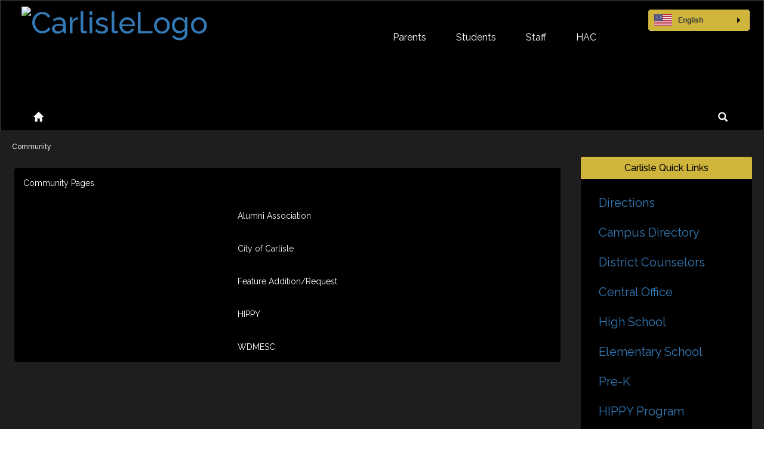

--- FILE ---
content_type: text/html; charset=UTF-8
request_url: https://carlislear.gabbarthost.com/30791_1
body_size: 29658
content:
<style>
.fc-day-number.fc-other-month.fc-past {
    opacity: 0.7;
}
</style>
<!DOCTYPE html>
<html lang="en">
<head>
    <meta property="og:title" content="Carlisle School District">
<meta property="og:image" content="https://cdn.gabbart.com/library/common/DefaultShareImage_350x350.png">
<meta name="description" content="">
<meta name="keywords" content="">
<meta name="author" content="Carlisle School District">
<meta name="copyright" content="Gabbart Communications and Carlisle School District">
<meta name="language" content="English">
<meta name="charset" content="iso-8859-1">
<meta name="distribution" content="Global">
<meta name="rating" content="General">
<meta name="expires" content="Never">
<meta name="robots" content="index, follow">
<meta name="revisit-after" content="7 days">
    <link rel="stylesheet" href="/includes/customFonts/icon-set/styles.css" />
    <meta charset="utf-8"/>
    <meta http-equiv="Content-Language" content="en">
    <meta http-equiv="X-UA-Compatible" content="IE=edge"/>
    <meta name="viewport" content="width=device-width, initial-scale=1"/>
    <title>Carlisle School District - Community</title><link rel="stylesheet" type="text/css" href="https://fonts.googleapis.com/css?family=Raleway%7CAlfa+Slab+One"><link rel="stylesheet" type="text/css" media="print" href="/templates/common/css_print.css">    <script type="text/javascript" src="//cdn.gabbart.com/lib/jquery/3.6.0/jquery.min.js"></script>
    <script type="text/javascript" src="https://cdn.gabbart.com/library/jquery/jquery.ui.js"></script>
    <script type="text/javascript" src="https://cdn.gabbart.com/library/jquery/jquery.ui.touch-punch.min.js"></script>
    <!-- <script type="text/javascript" src="//cdn.gabbart.com/lib/jquery/js/jquery.js"></script> -->
    <script type="text/javascript" src="/js/jquery.fittext.js"></script>

    <!-- <script type="text/javascript" src="https://files.gabbart.com/lib/jquery/jquery-ui-1.10.3.custom.min.js"></script> -->
    <link property="stylesheet" href="//cdn.gabbart.com/lib/bootstrap/css/bootstrap.css" rel="stylesheet">
    <link rel="stylesheet" type="text/css" href="/css/bootstrap_custom_5column.css" />
    <link property="stylesheet" href="//cdn.gabbart.com/lib/bootstrap/css/daterangepicker.css" rel="stylesheet">
    <link property="stylesheet" href="//cdn.gabbart.com/lib/bootstrap/css/build.css" rel="stylesheet">
    <script type="text/javascript" src="//cdn.gabbart.com/lib/bootstrap/js/3.4.1/bootstrap.min.js"></script>
    <script type="text/javascript" src="//cdn.gabbart.com/lib/bootstrap/js/moment.js"></script>
    <script type="text/javascript" src="//cdn.gabbart.com/lib/bootstrap/js/daterangepicker.js"></script>
    <link property="stylesheet" rel="stylesheet" href="//cdn.gabbart.com/lib/jquery.ui/css/jquery.ui.css">
    <link property="stylesheet" rel="stylesheet" href="//cdn.gabbart.com/lib/jquery.ui/css/jquery.ui.theme.css">
    <link property="stylesheet" rel="stylesheet" href="//cdn.gabbart.com/lib/fontawesome/css/fontawesome.css">
    <script type="text/javascript" src="/includes/js/countUp.js"></script>
    <script type="text/javascript" src="/js/pause_carousels.js"></script>

    <!-- Slick Slider CSS -->
    <link rel="stylesheet" type="text/css" href="/includes/css/slick.css"/>
    <!-- Slick Slider JS -->
    <script src="/includes/js/slick.min.js"></script>

	<link href="/css/hover.css" rel="stylesheet" media="all">
        <link property="stylesheet" href="/css/bootstrap-select.css" rel="stylesheet">
    <script type="text/javascript" src="/js/bootstrap-select.js"></script>
    <link rel="stylesheet" href="//cdn.gabbart.com/font-awesome-4.7.0/css/font-awesome.min.css">
    <link property="stylesheet" href="//cdn.gabbart.com/lib/bootstrap/css/dscountdown.css" rel="stylesheet">
    <script type="text/javascript" src="//cdn.gabbart.com/lib/bootstrap/js/dscountdown.min.js"></script>
    <script type="text/javascript" src="//cdn.gabbart.com/lib/bootstrap/js/jquery.bsPhotoGallery.js"></script>
    <script type="text/javascript" src="/js/bootstrap-datetimepicker.min.js"></script>
    <link rel="stylesheet" type="text/css" href="/css/bootstrap-datetimepicker.css" />
    <script type="text/javascript" src="/js/jquery.bootstrap-touchspin.js"></script>
    <link rel="stylesheet" type="text/css" href="/css/jquery.bootstrap-touchspin.css" />
    <!--<script type="text/javascript" src="jquery/jquery.ui.touch-punch.min.js"></script>-->
    <link rel="stylesheet" type="text/css" href="/includes/alertify/themes/alertify.bootstrap.css" />
    <link rel="stylesheet" type="text/css" href="/includes/alertify/themes/alertify.core.css" />
    <link rel="stylesheet" type="text/css" href="/includes/alertify/themes/alertify.default.css" />
    <script type="text/javascript" src="/includes/alertify/lib/alertify.min.js"></script>
    <script type="text/javascript" src="//cdn.gabbart.com/lib/js/wow.min.js"></script>
    <link rel="stylesheet" type="text/css" href="//cdn.gabbart.com/css/animate.css" />
    <link rel="stylesheet" type="text/css" href="/includes/css/liquid-slider.css" />
    
    <style>
    .bootstrap-select {
        width: 220px \0 !important;
        /*IE9 and below*/
    }
    .bootstrap-select > .dropdown-toggle {
        width: 100% !important;
        padding-right: 25px !important;
        z-index: 1 !important;
    }
    </style>
        <link rel="stylesheet" type="text/css" href="/css/normalize.css?abcd1234" />
                    <link href="/css/jquery.smartmenus.bootstrap.css" rel="stylesheet">
    <script type="text/javascript" src="/js/jquery.smartmenus.js"></script>
    <script type="text/javascript" src="/js/jquery.smartmenus.bootstrap.js"></script>
        <script src="https://unpkg.com/object-fit-images/dist/ofi.min.js"></script>
    <script type="text/javascript" src="/js/jarallax.min.js"></script>
    <script type="text/javascript" src="/js/jarallax-video.min.js"></script>
    <script type="text/javascript" src="/js/jarallax-element.min.js"></script>
    <link rel="stylesheet" type="text/css" href="/css/jarallax.css" />

    <link rel="stylesheet" href="https://cdn.datatables.net/1.10.13/css/dataTables.bootstrap.min.css">
    <link rel="stylesheet" href="https://cdn.datatables.net/responsive/2.1.1/css/responsive.bootstrap.min.css">
    <!--<link rel="stylesheet" href="https://nightly.datatables.net/responsive/css/responsive.dataTables.css">-->
    <link rel="stylesheet" href="https://cdn.datatables.net/buttons/2.2.3/css/buttons.dataTables.min.css">
    
    
    <!-- Google Fonts -->
    <link href="https://fonts.googleapis.com/css?family=Raleway:100,100i,200,200i,300,300i,400,400i,500,500i,600,600i,700,700i,800,800i,900,900i&subset=latin-ext" rel="stylesheet">
    <!-- Include all compiled plugins (below), or include individual files as needed -->
    <script src="https://cdn.datatables.net/1.12.1/js/jquery.dataTables.min.js"></script>

    
    <script src="https://cdn.datatables.net/1.10.13/js/dataTables.bootstrap.min.js"></script>
    <script src="https://cdn.datatables.net/responsive/2.1.1/js/dataTables.responsive.min.js"></script>
    <script src="https://cdn.datatables.net/responsive/2.1.1/js/responsive.bootstrap.min.js"></script>

    <script src="https://cdnjs.cloudflare.com/ajax/libs/jszip/3.1.3/jszip.min.js"></script>
    <script src="https://cdnjs.cloudflare.com/ajax/libs/pdfmake/0.1.53/pdfmake.min.js"></script>
    <script src="https://cdnjs.cloudflare.com/ajax/libs/pdfmake/0.1.53/vfs_fonts.js"></script>

    <script src="https://cdn.datatables.net/buttons/2.2.3/js/dataTables.buttons.min.js"></script>
    <script src="https://cdn.datatables.net/buttons/2.2.3/js/buttons.html5.min.js"></script>
    <script src="https://cdn.datatables.net/buttons/2.2.3/js/buttons.print.min.js"></script>








    <!--need to move this to our cdn-->
    <script type="text/javascript" src="https://cdn.jsdelivr.net/npm/gasparesganga-jquery-loading-overlay@2.1.6/dist/loadingoverlay.min.js"></script>
        <style>
    /*Extra large Modals*/
    @media (min-width: 768px) {
        .modal-xxl {
            width: 90%;
            max-width:1200px;
        }
    }
    .ajs-button.btn.btn-success {
        color: #fff !important;
        background-color: #5cb85c !important;
        border-color: #4cae4c !important;
    }
    .containSelect {
        max-width:185px;
    }
        .natural_p_tag {
        margin-top: 1em;
        margin-bottom: 1rem;
    }
    .stretchSelect {
        width:100%;
    }
    .embed-responsive.embed-responsive-16by9 {
        position: auto !important;
    }
    .remove_default_padding {
        padding:0px !important;
        margin:0px !important;
        display:inline-block;
    }
    #search {
        position: fixed;
        top: 0px;
        left: 0px;
        width: 100%;
        height: 100%;
        background-color: rgba(0, 0, 0, 0.7);
        -webkit-transition: all 0.5s ease-in-out;
        -moz-transition: all 0.5s ease-in-out;
        -o-transition: all 0.5s ease-in-out;
        -ms-transition: all 0.5s ease-in-out;
        transition: all 0.5s ease-in-out;
        -webkit-transform: translate(0px, -100%) scale(0, 0);
        -moz-transform: translate(0px, -100%) scale(0, 0);
        -o-transform: translate(0px, -100%) scale(0, 0);
        -ms-transform: translate(0px, -100%) scale(0, 0);
        transform: translate(0px, -100%) scale(0, 0);
        opacity: 0;
    }
    #search.open {
        -webkit-transform: translate(0px, 0px) scale(1, 1);
        -moz-transform: translate(0px, 0px) scale(1, 1);
        -o-transform: translate(0px, 0px) scale(1, 1);
        -ms-transform: translate(0px, 0px) scale(1, 1);
        transform: translate(0px, 0px) scale(1, 1);
        opacity: 1;
        z-index:999999999;
    }
    #search input[type="search"] {
        position: absolute;
        top: 50%;
        width: 100%;
        color: rgb(255, 255, 255);
        background: rgba(0, 0, 0, 0);
        font-size: 60px;
        font-weight: 300;
        text-align: center;
        border: 0px;
        margin: 0px auto;
        margin-top: -51px;
        padding-left: 30px;
        padding-right: 30px;
        outline: none;
    }
    .btn.btn-success.btn-sm.editbutton, .stack_sort_handle, .visButton {
        filter: brightness(100%) !important;
    }
    #search .btn {
        position: absolute;
        top: 50%;
        left: 50%;
        margin-top: 61px;
        margin-left: -45px;
    }
    #search .close {
        position: fixed;
        top: 15px;
        right: 15px;
        color:#000000 !important;;
        background-color:#CFB53B;
        border-color: #CFB53B;
        opacity: 1;
        padding: 10px 17px;
        font-size: 27px;
    }
    /*STYLING TAB ONLY BUTTONS*/
    .sr-only.sr-only-focusable {
        background-color:#000000 !important;
        color: #FFFFFF !important;
        font-weight:bold !important;
        padding:10px !important;
        border: 5px solid yellow !important;
        text-decoration:none !important;
    }
    /*LOGGED IN BAR*/
    .btn-group-justified.adminBar {
        color:#000000 !important;
    }
    .btn-warning.admin-btn, .btn-success.admin-btn, .btn-danger.admin-btn, .btn-info.admin-btn, .btn-primary.admin-btn, .btn-default.admin-btn, .start_stack_sort.admin-btn {
        color:#FFFFFF !important;
        font-weight:bold !important;
        filter: brightness(100%) !important;
    }
            #divHeight{
            padding-left:20px;
            padding-right:20px;
        }
            </style>
    <script>
    var gabhappy = "1";    var targetDate = new Date(Date.now() + (86400 * 1000)).getTime();
    var sess       = 'SID' + getCookie('PHPSESSID');
    setCookie(sess, Math.floor(targetDate/1000));
    var alertShown = false;
    $(document).ready(function() {
        var dateStartCounter = 0;
        $( "input[name='daterangepicker_start']" ).each(function(i,val) {
            $( this ).attr('id','daterangepicker_start'+dateStartCounter);
            $( this ).prepend('<label for="daterangepicker_start'+dateStartCounter+'">Start Date</label>');
            dateStartCounter++;
        });
        var dateEndCounter=0;
        $( "input[name='daterangepicker_end']" ).each(function(i,val) {
            $( this ).attr('id','daterangepicker_end'+dateEndCounter);
            $( this ).prepend('<label for="daterangepicker_end'+dateEndCounter+'">End Date</label>');
            dateEndCounter++;
        });
                        //if scale is on (set to on or empty), and any font size is set by in site designs, pass the plugin the fitText paramteries
        if ($('.the_site_title').length !== 0) {
            $(".the_site_title").fitText(1, { minFontSize: '50px', maxFontSize: '84px' });
        }
        //else
                //else dont run the site title is using basic bootstrap, the text will break on spaces, and font size is set by media queries
            });
    function getCookie(cname) {
        var name = cname + "=";
        var ca   = document.cookie.split(';');
        for(var i = 0; i < ca.length; i++) {
            var c = ca[i];
            while (c.charAt(0) == ' ') {
                c = c.substring(1);
            }
            if (c.indexOf(name) == 0) {
                return c.substring(name.length, c.length);
            }
        }
        return "";
    }
    function setCookie(name, value) {
        var date = new Date();
        date.setTime(date.getTime() + (86400 * 1000));
        var expires         = "expires=" + date.toUTCString();
        document.cookie = name + "=" + value + "; secure;" + expires;
    }
    function deleteCookie(name) {
        var expires         = "expires=Thu, 01 Jan 1970 00:00:01 GMT";
        document.cookie     = name + "=" + "" + "; " + expires;
    }

    // added to patch chrome loging out bug with multisite tabs open - Abby 03/21/2022
    function check_timer() {
        targetDate = parseInt(getCookie(sess) * 1000);
        let currentDate = new Date().getTime();
        let secondsLeft = ((targetDate - currentDate) / 1000);
        return parseInt(secondsLeft);
    }
    /**
     * used JS to determine what part of the contained string needs to be truncated. Built for use with Sub-nav stack.
     * container_class is the class of the button or div that contains the string and that determines the width available area
     * text_class is the class on the SPAN that contains the text to be truncated. The span will have to have this class
     *      and the data attribute "data-original" that contains the full string prior to truncating
     * size_divider is a numeric value that determins the change from width to pixel size. Default is 8
     * Created 5/3/22 by Will Raines
     */
    function magic_truncate(container_class, text_class, size_divider = 8)
    {
        $('.'+container_class).each(function(){
            var outer_width = $(this).width();
            var usable_area = outer_width - 50;
            var string_limit = Math.floor(usable_area / size_divider);
            var text_string = $(this).find("."+text_class).attr('data-original');
            $(this).find("."+text_class).text(text_string);

            var text_string_width = $(this).find("."+text_class).width();
            var truncated_text = '';

            if (text_string_width > usable_area) {
                var truncated_text = text_string.substring(0, string_limit);
                $(this).find("."+text_class).text(truncated_text+' ...');
            }
        });
    }
    </script>
    <script type="text/javascript">
    $(document).ready(function() {
        //add menu animations
            });
    var wow = new WOW ({
        offset:       75,          // distance to the element when triggering the animation (default is 0)
        mobile:       false,       // trigger animations on mobile devices (default is true)
    });
    wow.init();
            $.fn.removeCss = function() {
        var removedCss = $.makeArray(arguments);
        return this.each(function() {
            var e$ = $(this);
            var style = e$.attr('style');
            if (typeof style !== 'string') return;
            style = $.trim(style);
            var styles = style.split(/;+/);
            var sl = styles.length;
            for (var l = removedCss.length, i = 0; i < l; i++) {
                var r = removedCss[i];
                if (!r) continue;
                for (var j = 0; j < sl;) {
                    var sp = $.trim(styles[j]);
                    if (!sp || (sp.indexOf(r) === 0 && $.trim(sp.substring(r.length)).indexOf(':') === 0)) {
                        styles.splice(j, 1);
                        sl--;
                    } else {
                        j++;
                    }
                }
            }
            if (styles.length === 0) {
                e$.removeAttr('style');
            } else {
                e$.attr('style', styles.join(';'));
            }
        });
    };
    text_truncate = function(str, length, ending) {
        if (length == null) {
            length = 100;
        }
        if (ending == null) {
            ending = '...';
        }
        if (str.length > length) {
            return str.substring(0, length - ending.length) + ending;
        } else {
            return str;
        }
    };
    $.fn.hasClassStartsWith = function(className) {
        return this.filter('[class^=\''+className+'\'], [class*=\''+className+'\']');
    }
    </script>
    <link rel="preconnect" href="https://fonts.googleapis.com"><link rel="preconnect" href="https://fonts.gstatic.com" crossorigin><link href="https://fonts.googleapis.com/css2?family=Raleway&display=swap" rel="stylesheet"><style>.custom_261138 a {font-size: 26px !important;font-family: 'Raleway', sans-serif !important;}.custom_261138 .lead.caption {font-size: 26px !important;font-family: 'Raleway', sans-serif !important;}</style><link rel="preconnect" href="https://fonts.googleapis.com"><link rel="preconnect" href="https://fonts.gstatic.com" crossorigin><link href="https://fonts.googleapis.com/css2?family=Raleway&display=swap" rel="stylesheet"><style>.custom_261346 a {font-size: 26px !important;font-family: 'Raleway', sans-serif !important;}.custom_261346 .lead.caption {font-size: 26px !important;font-family: 'Raleway', sans-serif !important;}</style></head>
<body>
    <style>
    a.sr-only-focusable, button.sr-only-focusable {
        color: #FFFFFF !important;
        background-color: #000000 !important;
        font-size: 14px;
    }
    </style>
    <div id="jumpToTop"></div>
    <div id="macUseTabHelpDiv"></div>
    <a href="#skiptocontent" class="sr-only sr-only-focusable">Skip to main content</a>
            <!--
        This navigation is hidden from website view, and is only used to determine navbar height, if bootstrap sticky nav is set to display
        -->
        <nav style="display:none;" aria-hidden="true" class="navHeightBar navbar navbar-inverse">
            <div class="container-fluid">
                <div class="navbar-header">
                    <button aria-hidden="true" type="button" class="navbar-toggle" data-toggle="collapse" data-target="#myNavbar">
                        <span class="sr-only">Welcome</span>
                        <span class="icon-bar"></span>
                        <span class="icon-bar"></span>
                        <span class="icon-bar"></span>
                    </button>
                </div>
                <div class="collapse navbar-collapse" id="myNavbar">
                    <ul class="nav navbar-nav">
                        <li class="active"><a href="#">Home</a></li>
                        <li><a href="#" class="search_clickify"><span aria-label="Search" class="glyphicon glyphicon-search"></span><span style="display:none;">Search</span></a></li>
                    </ul>
                </div>
            </div>
        </nav>
            <script>
    $(document).ready(function() {
        
        let version = navigator.userAgent;
        if (version.indexOf('Mac OS') ) {
            if (version.indexOf('Chrome') == -1 && (version.indexOf('Firefox') != -1 || version.indexOf('Safari') != -1)) {
                let html = `<input style="width:275px;" id="macUserHelpBtn" type="text" aria-label="Click or press Enter to get help with tabbing issues on Mac OS." data-toggle="modal" data-target="#macUserTabHelpModal" class="sr-only sr-only-focusable" value="Press Enter for Tabbing Instructions" readonly>`;
                $('#macUseTabHelpDiv').html(html);
                $(document).on('keydown',function(e) {
                    let focused = $(':focus');
                    if ($(focused).attr('id') == 'macUserHelpBtn') {
                        // 13 = Enter key
                        if (e.which == 13) {
                            $('#macUserHelpBtn').trigger('click');
                        }
                    }
                });
            }
        }

                if (typeof setSideBarCalendars !== "undefined") {
            setSideBarCalendars();
        }
        if (typeof setSideBarLessonplans !== "undefined") {
            setSideBarLessonplans();
        }
        $(function () {
            $('.search_clickify').on('click', function(event) {
                event.preventDefault();
                window.location = 'search_e';
            });
            $('#search, #search button.close').on('click keyup', function(event) {
                if (event.target == this || event.target.className == 'close' || event.keyCode == 27) {
                    $(this).removeClass('open');
                }
            });
        });
                function sidebarContactModal() {
            $('#sndMsgBut').on('click',function() {
                $(".openmodal").click(function() {
                    $('#send_message_modal .modal-body').html('<center><h2>Send A Message</h2></center>'+'<div style="margin:20px;" class="col-md-12" style="height:800px"><div style="height:800px !important"><iframe  src="/includes/pages/responsive_send_message.php" frameBorder="0" style="width:100%; height:800px !important;"></iframe></div></div>');
                });
                $('#send_message_modal').on('hidden.bs.modal', function () {
                    $('#send_message_modal .modal-body').html('');
                })
            });
        }
        //Load Sidebars
        function side_bar_placement(sidebar_content,side_bar_location) {
            var stringOfHtml  = $("."+sidebar_content).html();
            var wrappedString = '<div>' + stringOfHtml + '</div>';
            var noScript      = wrappedString.replace(/script/g, "PREVENT_SCRIPT_DUPLICATES");
            var html          = $(noScript);
            html.find('PREVENT_SCRIPT_DUPLICATES').remove();
            place_sidebar_content = html.html().replace(/PREVENT_SCRIPT_DUPLICATES/g, 'script');
            $('.'+sidebar_content).html(place_sidebar_content);
            $('.'+sidebar_content).detach().appendTo('#'+side_bar_location);

                    }
        side_bar_placement('moduleBarRight','rightSideBar');
        side_bar_placement('moduleBarLeft_','leftSideBar');
        //Gather sub nav html on section with subpages
        top_subnav = $("#other_pages_in_section").html();
        bottom_subnav = $("#subMenu").html();
        //set subnav html to a variable, empty other placement div based on screen width
        if (top_subnav != '') {
            subnav_content=top_subnav;
            $("#subMenu").empty()
            $("#other_pages_in_section").empty()
        }
        if (bottom_subnav != '') {
            subnav_content = bottom_subnav;
            $("#subMenu").empty()
        }
        //set sub nav where it goes on load
        if ($(window).width() <= 767) {
            $('#other_pages_in_section').html(subnav_content);
            replaceNavBrand('Site Navigation');
        } else {
            if ($(window).width() >= 767) {
                $('#subMenu').html(subnav_content);
                replaceNavBrand('');
            }
        }
        /**
         * Determines how far to push down the body tag if sticky nav is set, and then pushes it down
         * @param  not needed
         * @return boolean
         */
        function stickyNavBodyTagPusher() {
            setTimeout(function () {
                //finds the hidden nav to obtain the nav height on a full width device
                big_screen_height = $(".navHeightBar").outerHeight()-1;
                //a collapsed nav uses a different height than a non-collapsed nav, this obtains that height
                superSmallScreen  = big_screen_height -7;
                //Determines the outer height of the nav being used on the website
                globalNavHeight   = $(".globalnav").outerHeight();
                //determines the px difference between the size of the nav normally, and when its expanded beyond one row on smaller devices
                pushDownBody      = globalNavHeight - big_screen_height;
                //in rare cases large navigations may not be able to accurtly predict how far down the body should be pushed below the nav, this allows custom input
                pushDownBody      = pushDownBody + parseInt(10);
                //if stickynav is used we don't want to use the pushBodyDown var
                pushDownBodyJs    = parseInt(1);
                //if district selector is set
                                $('#disSelPos').css('margin-top',globalNavHeight+'px');
                                    // Commenting out for possible sticky nav bug, gap between nav and top of site.
                    // global_nav_height = $(".navbar.navbar-default.globalnav").outerHeight();
                    // $('body').css('margin-top',global_nav_height-16+'px');
                    return true;
                                }, 100);
        }
        //set sidebars and subnavs where they go on window resize
        window.onresize = function() {
            if (window.innerWidth <= 991) {
               // $("#small-device-sidebar").html(LeftSideBar);
               // $("#large-device-sidebar").empty();

                                if (typeof sidebarContactModal !== "undefined") {
                    sidebarContactModal();
                }
                if (typeof setSideBarCalendars !== "undefined") {
                    setSideBarCalendars();
                }
                if (typeof setSideBarLessonplans !== "undefined") {
                    setSideBarLessonplans();
                }
            } else {
                if (window.innerWidth >= 992) {
                //    $("#large-device-sidebar").html(LeftSideBar);
                //    $("#small-device-sidebar").empty();

                                        if (typeof sidebarContactModal !== "undefined") {
                        sidebarContactModal();
                    }
                    if (typeof setSideBarCalendars !== "undefined") {
                        setSideBarCalendars();
                    }
                    if (typeof setSideBarLessonplans !== "undefined") {
                        setSideBarLessonplans();
                    }                    }
            }
            if (window.innerWidth <= 767) {
                $('#subMenu').empty();
                $('#other_pages_in_section').html(subnav_content);
                //animateHamburger();
                replaceNavBrand('Site Navigation');
            } else {
                if (window.innerWidth >= 767) {
                    $('#other_pages_in_section').empty();
                    $('#subMenu').html(subnav_content);
                    //animateHamburger();
                    replaceNavBrand('');
                }
            }
            //handle the padding-top of the body tag, to make sure its pushed past a sticky nav on resize
                    }
        //handle the padding-top of the body tag, to make sure its pushed past a sticky nav on load
                        /*$(".globalnav .navbar-toggle").on("click", function () {
            $(this).toggleClass("active");
        });
        function animateHamburger() {
        $(".section_subnav .navbar-toggle").on("click", function () {
            $(this).toggleClass("active");
        });
        }
        animateHamburger();*/
        function replaceNavBrand(branding) {
            $(".globalBranding").html(branding)
        }
        $('a').click(function(e) {
            //prevent cliking on # from scrolling to top of screen
            if ($(this).attr('href') == '#') {
                e.preventDefault();
            }
        });
        sidebarContactModal();
                    });
        /**
     * Author: Heather Corey
     * jQuery Simple Parallax Plugin
     *
     */
    (function($) {
        $.fn.parallax = function(options) {
            var windowHeight = $(window).height();
            // Establish default settings
            var settings = $.extend({
                speed        : 0.15
            }, options);
            // Iterate over each object in collection
            return this.each( function() {
                // Save a reference to the element
                var $this = $(this);
                // Set up Scroll Handler
                $(document).scroll(function() {
                    var scrollTop = $(window).scrollTop();
                    var offset = $this.offset().top;
                    var height = $this.outerHeight();
                    // Check if above or below viewport
                    if (offset + height <= scrollTop || offset >= scrollTop + windowHeight) {
                        return;
                    }
                    var yBgPosition = Math.round((offset - scrollTop) * settings.speed);
                    // Apply the Y Background Position to Set the Parallax Effect
                    $this.css('background-position', 'center ' + yBgPosition + 'px');
                });
            });
        }
    }(jQuery));
    //function to figure out if element is in viewport
    $.fn.isInViewport = function() {
        var elementTop = $(this).offset().top;
        var elementBottom = elementTop + $(this).outerHeight();
        var viewportTop = $(window).scrollTop();
        var viewportBottom = viewportTop + $(window).height();
        return elementBottom > viewportTop && elementTop < viewportBottom;
    };
    // function to determine the tallest height of given elems and set the height of all elems to that
    function normalize_heights(items) {
        let heights = []; //create empty array to store height values
        let tallest = 0; //create variable to make note of the tallest slide
        items.each(function() { //add heights to array
            heights.push($(this).outerHeight());
        });
        tallest = Math.max.apply(null, heights); //cache largest value
        items.each(function() {
            $(this).css('min-height',tallest + 'px');
        });
    }
    </script>
    <div id="scriptloads"></div>
    <div class="modal fade" id="send_message_modal" tabindex="-1" role="dialog">
        <div class="modal-dialog">
            <!-- Modal content-->
            <div class="modal-content">
                <div class="modal-header">
                    <button type="button" class="close" data-dismiss="modal">&times;</button>
                </div>
                <div class="modal-body">
                </div>
                <div class="modal-footer">
                    <button type="button" class="btn btn-default" data-dismiss="modal">Close</button>
                </div>
            </div>
        </div>
    </div>
    <div class="modal fade" id="macUserTabHelpModal" tabindex="-1" role="dialog">
        <div class="modal-dialog modal-dialog-centered">
            <div class="modal-content" style="border-bottom: 0px !important;">
                <div class="modal-header">
                    <button type="button" class="close" data-dismiss="modal" aria-label="Close">
                        <span>
                            &times;
                        </span>
                    </button>
                    <h4 style="font-size:40px; font-family: Raleway, sans-serif;color:#d9534f !important;" class="modal-title" id="emergencyAlertModalLabel">
                        Mac OS User Tabbing
                    </h4>
                </div>
                <div style="padding: 40px;" class="modal-body row">
                    <p style="font-size:18px;font-family: Raleway, sans-serif;color:#000000;">
                        For Mac OS users, there is a system setting that may not allow you to tab onto several types of elements in a web page. To change this setting:
                        <div class="clearfix"></div>
                        <div class="col-md-12">
                            Open System Preferences and go to Keyboard:
                        </div>
                        <img aria-label="Once you're in the System Preferences, open the Keyboard settings." style="padding: 15px 0px; border-radius:50px" class="col-md-12" alt="Help Image 1" src="https://s3.amazonaws.com/Graphics_Department/Graphics/ADA/ada_img_2.png"></img>
                        <div class="col-md-12">
                            Select the Shortcuts tab. Make sure the box for "Use keyboard navigation to move focus between controls" is <strong><u>checked</u></strong>.
                        </div>
                        <img aria-label="Once you're in the Keyboard settings, navigate to the Shortcuts tab and make sure that the box for 'Use keyboard navigation to move focus between controls' is checked." style="padding: 15px 0px; border-radius:50px" class="col-md-12" src="https://s3.amazonaws.com/Graphics_Department/Graphics/ADA/ada_img_1.png"></img>
                        <div class="clearfix"></div>
                        Additional settings for Safari Browser.
                        <div class="col-md-12">
                            Open Safari Preferences:
                        </div>
                        <img aria-label="Open Safari Preferences" style="padding: 15px 0px; border-radius:50px" class="col-md-12" src="https://s3.amazonaws.com/Graphics_Department/Graphics/ADA/ada_img_3.png"></img>
                        <div class="col-md-12">
                            Select the Advanced tab. Make sure the box for "Press Tab to highlight each item on a webpage" is <strong><u>checked</u></strong>.
                        </div>
                        <img aria-label="Once you're in Preferences, navigate to the Advanced tab and make sure that the box for 'Press Tab to highlight each item on a webpage' is checked." style="padding: 15px 0px; border-radius:50px" class="col-md-12" src="https://s3.amazonaws.com/Graphics_Department/Graphics/ADA/ada_img_4.png"></img>
                    </p>
                </div>
                <div class="modal-footer">
                    <button type="button" class="btn btn-primary" data-dismiss="modal">Close</button>
                </div>
            </div>
        </div>
    </div>
    <div id="disSelPos" ></div><div class="site_container content-color container-full"></div></div><script>
    var max_nav_width = '';
    function navLayout(setLayout,container_width,itemclass,item_adjustment,subtract)
    {
        switch (setLayout) {
            default:
                var max_nav_width = $(container_width).width()-subtract;
            break;
            case 1:

                var max_nav_width = $(container_width).width()-subtract;
                if (window.innerWidth >= 1200) {
                    $(".qlink_bottom").removeClass("qlink_bottom_padding_btm");
                    $(".add_m_top_47").removeClass("m_top_47");
                    $(".add_m_top_47").addClass("clearfix");
                    $(".gtrans_holder").addClass("m_left_20");

                    $(".adjust_height_navbar_header").addClass("height_0");
                } else if (window.innerWidth < 1200) {
                    $(".qlink_bottom").addClass("qlink_bottom_padding_btm");
                    $(".add_m_top_47").addClass("m_top_47");
                    $(".add_m_top_47").removeClass("clearfix");
                    $(".adjust_height_navbar_header").removeClass("height_0");
                    $(".gtrans_holder").removeClass("m_left_20");
                }
                if (window.innerWidth >= 992) {
                    $(".qlink_bottom").removeClass("qlink_bottom_padding_btm");
                } else if (window.innerWidth < 1200) {
                    $(".qlink_bottom").addClass("qlink_bottom_padding_btm");
                }
                if (window.innerWidth >= 768) {
                    $(".navbar_extended_links_extra_bg").addClass("extended_navlinks_bg");
                    $(".navbar_extended_links_extra_bg").addClass("navbg-break-out");
                } else if (window.innerWidth < 1200) {
                    $(".navbar_extended_links_extra_bg").removeClass("extended_navlinks_bg");
                    $(".navbar_extended_links_extra_bg").removeClass("navbg-break-out");
                }
                $("#nav_quicklinks_list").css("float","right");
                $("#site_logo").addClass('center-block');
                $('#site_logo').closest('.logo_relative').find('h1').css("position","relative");
                $('#site_logo').closest('.logo_relative').find('h1').css("float","unset");
                                    if (window.innerWidth >= 767 && window.innerWidth < 1200) {
                        $(".nav_container").addClass("m_top_5");
                    } else if (window.innerWidth < 767 || window.innerWidth > 1200) {
                        $(".nav_container").removeClass("m_top_5");
                    }
                                    if (window.innerWidth < 1199  && window.innerWidth > 767) {
                    $('#gtrans').css("margin-top","unset");
                    $('#gtrans').appendTo('.appendGtrans.lastChild');
                } else if(window.innerWidth < 767) {
                    $('.gtrans_holder').html('');

                } else {
                    if ($('.translateContainer').html() == '') {
                        $('#gtrans').appendTo('.translateContainer');
                    }

                    $('#gtrans').css("margin-top","unset");
                    $('#gtrans').appendTo('.gtrans_holder');
                }





                if ($(window).width() < 1192 && $(window).width() > 806) {
                    $("li.appendGtrans").addClass("gtransMtopA");
                } else {
                    $("li.appendGtrans").removeClass("gtransMtopA");
                }


                $(window).resize(function() {
                    if ($(window).width() < 1192 && $(window).width() > 806) {
                        $("li.appendGtrans").addClass("gtransMtopA");
                    } else {
                        $("li.appendGtrans").removeClass("gtransMtopA");
                    }


                    if (window.innerWidth > 1199 ) {
                        $('#gtrans').appendTo('.col-md-4 .translateContainer');
                    }


                });




            break;
            case 2:

                var max_nav_width = $(container_width).width()-subtract;
                if (window.innerWidth >= 1200) {
                    $(".qlink_bottom").removeClass("qlink_bottom_padding_btm");
                } else if (window.innerWidth < 1200) {
                    $(".qlink_bottom").addClass("qlink_bottom_padding_btm");
                }

                if (window.innerWidth >= 768) {
                    $(".navbar_extended_links_extra_bg").addClass("extended_navlinks_bg");
                    $(".navbar_extended_links_extra_bg").addClass("navbg-break-out");
                } else if (window.innerWidth < 1200) {
                    $(".navbar_extended_links_extra_bg").removeClass("extended_navlinks_bg");
                    $(".navbar_extended_links_extra_bg").removeClass("navbg-break-out");
                }

                if (window.innerWidth <= 1199  && window.innerWidth > 767) {
                    $('#gtrans').appendTo('.appendGtrans.lastChild');
                    $('.appendGtrans.firstChild').html('');
                    $('#appendGtrans  #gtrans').show();

                    $(".nav_shortcuts:first").removeClass('m_left_200');
                } else if(window.innerWidth < 767) {
                     $('.gtrans_holder').html('');
                    $(".nav_shortcuts:first").removeClass('m_left_200');
                } else {
                     $('#gtrans').appendTo('#appendGtrans2');
                    $(".nav_shortcuts:first").addClass('m_left_200');
                }

                if ($(window).width() <= 1773 && $(window).width() >= 1200) {
                    $("li.appendGtrans").addClass("gtransPbtm");
                } else {
                    $("li.appendGtrans").removeClass("gtransPbtm");
                }

                if ($(window).width() < 1192 && $(window).width() > 806) {
                    $("li.appendGtrans").addClass("gtransMtopA");
                } else {
                    $("li.appendGtrans").removeClass("gtransMtopA");
                }


                $(window).resize(function() {
                    if ($(window).width() <= 1773 && $(window).width() >= 1200) {
                        $("li.appendGtrans").addClass("gtransPbtm");
                    } else {
                        $("li.appendGtrans").removeClass("gtransPbtm");
                    }

                    if ($(window).width() < 1192 && $(window).width() > 806) {
                        $("li.appendGtrans").addClass("gtransMtopA");
                    } else {
                        $("li.appendGtrans").removeClass("gtransMtopA");
                    }

                });


            break
            case 3:

                if (window.innerWidth >= 1200) {
                    $(".navbar-nav.mainlink.navbar-nav").addClass( 'custom3designL');
                    var max_nav_width = $(container_width).width() - 500;
                    var max_nav_width = max_nav_width - subtract;
                    $(".fluid-wrapper").addClass('clearfix');
                    $(".fluid-wrapper").addClass('m_top_neg100');
                    $(".sitesLogo").addClass('m_top_110');
                } else {
                    $(".navbar-default").css('height','auto');
                    var max_nav_width = $(container_width).width()-subtract;
                    $(".navbar-nav.mainlink.navbar-nav").removeClass( 'custom3designL');
                    $(".fluid-wrapper").removeClass('clearfix');
                    $(".fluid-wrapper").removeClass('m_top_neg100');
                    $(".sitesLogo").removeClass('m_top_110');
                }
                if (window.innerWidth >= 1200) {
                    $(".qlink_bottom").addClass("qlink_bottom_padding_btm");
                } else if (window.innerWidth < 1200) {
                    $(".qlink_bottom").removeClass("qlink_bottom_padding_btm");
                }
                if ($(window).width() < 1203 && $(window).width() > 806) {
                    $("li.appendGtrans").addClass("gtransMtopA");
                } else {
                    $("li.appendGtrans").removeClass("gtransMtopA");
                }
                $(window).resize(function() {
                    if ($(window).width() < 1203 && $(window).width() > 806) {
                        $("li.appendGtrans").addClass("gtransMtopA");
                    } else {
                        $("li.appendGtrans").removeClass("gtransMtopA");
                    }

                });
            break
            case 4:

                var max_nav_width = $(container_width).width()-subtract;
                $("#nav_quicklinks_list").addClass("qlink_4_alignment");
                $('#site_logo').closest('.logo_relative').find('h1').css("position","relative");
                $('#site_logo').closest('.logo_relative').find('h1').css("float","unset");
                $('.logo_relative #site_logo').addClass('m_left_20');

                if (window.innerWidth >= 768) {
                    $(".navbar_extended_links_extra_bg").addClass("extended_navlinks_bg");
                    $(".navbar_extended_links_extra_bg").addClass("navbg-break-out");
                } else if (window.innerWidth < 1200) {
                    $(".navbar_extended_links_extra_bg").removeClass("extended_navlinks_bg");
                    $(".navbar_extended_links_extra_bg").removeClass("navbg-break-out");
                }
                                    if (window.innerWidth >= 767 && window.innerWidth < 1200) {
                        $(".nav_container").addClass("m_top_5");
                    } else if (window.innerWidth < 767 || window.innerWidth > 1200) {
                        $(".nav_container").removeClass("m_top_5");
                    }
                                    if ($(window).width() < 1199 && $(window).width() > 806) {
                    $("li.appendGtrans").addClass("gtransMtopA");
                } else {
                    $("li.appendGtrans").removeClass("gtransMtopA");
                }

                if ($(window).width() > 1200 && $(window).width() <= 1796) {
                    $("li.appendGtrans").addClass("gtransMtopB");
                } else {
                    $("li.appendGtrans").removeClass("gtransMtopB");
                }


                $(window).resize(function() {
                    if ($(window).width() < 1199 && $(window).width() > 806) {

                        $("li.appendGtrans").addClass("gtransMtopA");
                    } else {
                        $("li.appendGtrans").removeClass("gtransMtopA");
                    }

                    if ($(window).width() > 1200 && $(window).width() <= 1796) {
                        $("li.appendGtrans").addClass("gtransMtopB");
                    } else {
                        $("li.appendGtrans").removeClass("gtransMtopB");
                    }
                });
            break
            case 5:

                if (window.innerWidth >= 1200) {
                    $(".navbar-nav.mainlink.navbar-nav").addClass( 'custom3designR');
                    var max_nav_width = $(container_width).width() - 500;
                    var max_nav_width = max_nav_width - subtract;
                    $(".fluid-wrapper").addClass('clearfix');
                    $(".fluid-wrapper").addClass('m_top_neg100');
                    $(".sitesLogo").addClass('m_top_110');
                } else {
                    $(".navbar-default").css('height','auto');
                    var max_nav_width = $(container_width).width()-subtract;
                    $(".navbar-nav.mainlink.navbar-nav").removeClass( 'custom3designR');
                    $(".fluid-wrapper").removeClass('clearfix');
                    $(".fluid-wrapper").removeClass('m_top_neg100');
                    $(".sitesLogo").removeClass('m_top_110');
                }
                if (window.innerWidth >= 1200) {
                    $(".qlink_bottom").addClass("qlink_bottom_padding_btm");
                } else if (window.innerWidth < 1200) {
                    $(".qlink_bottom").removeClass("qlink_bottom_padding_btm");
                }
                $(".qlink_bottom").removeClass('pull-right');
                $(".qlink_bottom").addClass('pull-left');
                $(".qlink_bottom").css("float","left");
                if ( window.innerWidth >= 1200) {
                    $(".nav_shortcuts[data-attr='1']").addClass('m_left_180');
                } else if(window.innerWidth < 1200) {
                    $(".nav_shortcuts[data-attr='1']").removeClass('m_left_180');
                } else {
                    $(".nav_shortcuts:first").addClass('m_left_180');
                }

                $(window).resize(function() {
                    if ($(window).width() < 1333 && $(window).width() > 1200) {
                        $("li.appendGtrans").addClass("gtransPbtm");
                    } else {
                        $("li.appendGtrans").removeClass("gtransPbtm");
                    }

                    if ($(window).width() < 1192 && $(window).width() > 806) {
                        $("li.appendGtrans").addClass("gtransMtopA");
                    } else {
                        $("li.appendGtrans").removeClass("gtransMtopA");
                    }

                });
        }
        return max_nav_width;
    }
    function full_justify(container_width,itemclass,item_adjustment,subtract)
    {
        var max_nav_width = navLayout(4,container_width,itemclass,item_adjustment,subtract);

        var nav_li_total_width = 0;
        var number_li = item_adjustment;
        var empty_space = 0;
        var padding_value = 0;

        $(itemclass).each(function(){
            nav_li_total_width = parseInt(nav_li_total_width) + parseInt($(this).width())
            number_li = parseInt(number_li) + parseInt(1);
        });
        empty_space = max_nav_width - nav_li_total_width;
        padding_value = Math.round(empty_space / number_li);
        padding_left_right = padding_value / 2;
        if (padding_left_right < -6) {
            padding_left_right = -5.5;
        }
        $(itemclass).each(function(){
            if ($(this).hasClass('search') == false && $(this).hasClass('home') == false ) {
                $(this).css('margin-left', padding_left_right).css('margin-right', padding_left_right);
            } else {
                if ($(this).hasClass('home') == true ) {
                    $(this).css('margin-right', padding_left_right);
                } else {
                    if ($(this).hasClass('search') == true ) {
                        $(this).css('margin-left', padding_left_right);
                    }
                }
            }
        });
    }
    

    $(document).ready(function() {


        $('#gtransButton').blur(function() {
            $('button').removeClass("focus");
        })
        .focus(function() {
            $(this).addClass("focus")
        });


        $('#gtrans').show();
        if ($(window).width() < 768) {
           $(".navbar_close_btn").show();
        }
        else {

           $(".navbar_close_btn").hide();
        }
                $("#closeMobileNav").focus(function(){
            $('#closeMobileNav').trigger('click');
        });
                    full_justify('.nav_container','.nav_padding',-1,25);
            setTimeout(function(){ full_justify('.nav_container','.nav_padding',-1,25)}, 500);
                    var width = jQuery(window).width();
        if (width >= 1600) {
            $(".logoScalling").addClass('logoScallingL');
            $(".logoScalling").removeClass('logoScallingM');
        } else if (width < 1600 && width > 1200) {
            $(".logoScalling").removeClass('logoScallingL');
            $(".logoScalling").addClass('logoScallingM');
        } else if (width <= 1200) {
            $(".logoScalling").removeClass('logoScallingL');
            $(".logoScalling").removeClass('logoScallingM');
        }
        $(".navbar-toggle.mainlink").on("click", function () {
            $(this).toggleClass("active");
        });
        $('body').keyup(function(e) {
            var code = e.keyCode || e.which;
            if (code == '9') {

                check_if_navbar = $( document.activeElement ).parent().parent().attr('class');

                if (check_if_navbar == 'nav mainlink navbar-nav') {

                    parent = $( document.activeElement ).parent();

                    parent.addClass('active').siblings().removeClass('active');


                } else {
                    $('.nav').children().removeClass('active');

                }

            }
        });

    });
    $(window).resize(function() {

        if ($(window).width() < 768) {
           $(".navbar_close_btn").show();
        }
        else {

           $(".navbar_close_btn").hide();
        }
                    full_justify('.nav_container','.nav_padding',-1,25);
                            var width = jQuery(window).width();

        if (width >= 1600) {
            $(".logoScalling").addClass('logoScallingL');
            $(".logoScalling").removeClass('logoScallingM');
        } else if (width < 1600 && width > 1200) {
            $(".logoScalling").removeClass('logoScallingL');
            $(".logoScalling").addClass('logoScallingM');
        } else if (width <= 1200) {
            $(".logoScalling").removeClass('logoScallingL');
            $(".logoScalling").removeClass('logoScallingM');
        }
    });
    </script>
<nav style="border-radius:unset;margin-bottom:0px;padding-bottom:0px;z-index:99;" class="navbar navbar-default globalnav  navbar-inverse">
            
            <div class="container-full navplus">
                <!--need to move this custom container into a media query and drop it on tablet size sites-->
                                    
<div style='' class='containerx'>
<div class='translateContainer'>
    <!--start translate-->
    <div class='ct-topbar' id='gtrans' style='display:none !important;'>
      
    </div>
</div>
</div>
<style>
#gtransButton {
    background-color:#CFB53B !important;
    border: none;
    color: #3B3B3B !important;
    padding:10px !important;
    font-weight:bold !important;
}
#gtransButton:hover {
    background-color: #A28E2E !important;
    border: none;
    color: #FFFFFF !important;
}
li#appendGtrans {
    margin-right:50px;
    display:inline;
    float:left;
    font-size:18px;
}
.dropdown-menu .language_selections .lang-select {
    font-family: Raleway, sans-serif !important;
    font-size: 16 !important;
    color: #3B3B3B !important;
    text-decoration: none !important;
    border-bottom-style: none !important;
}
.dropdown-menu .language_selections:hover .lang-select {
    color: #FFFFFF !important;
}
#nav_shortcuts li a {
    font-family: Raleway, sans-serif !important;
    font-size: 16 !important;
    color: #FFFFFF !important;
    text-decoration: none !important;
    border-bottom-style: none !important;
}
    #nav_quicklinks_list li.language_selections a:hover {
       /* color: #FFFFFF;*/
        background-color: #A28E2E !important;
    }
    #nav_quicklinks_list li.language_selections:hover {
        background-color: #A28E2E !important;
    }
    
#nav_quicklinks_list li a {
    text-decoration: none !important;
    border-bottom-style: none !important;
    color: #FFFFFF !important;
}
#nav_quicklinks_list li:hover {
    text-decoration: none !important;
    border-bottom-style: none !important;
}
</style>
<!--end translate-->
                    <div class="col-md-4 hidden-xs hidden-sm hidden-md visible-lg visible-xl logo_relative">
                        <div style="margin:0px !important; padding:0px !important; margin-right:30px !important;">
                            
<h1 class="LogoH1" style="margin:0px !important;padding:0px !important;float:right !important;margin-top:-100px !important;">
    <a style="margin:0px !important;padding:0px !important;" id="site-logo" title="Carlisle Logo" href="/" target="_self">
        <img id="site_logo" style="max-height:200px;" src="https://files.gabbart.com/1794/design_img__sfjw23.png" alt="CarlisleLogo" class="hidden-xs hidden-sm hidden-md visible-lg visible-xl img-responsive sitesLogo logoScalling site_logo_mark">
        <span style="display:none">
            <strong>Carlisle</strong>
        </span>
    </a>
</h1>
                        </div>
                    </div>
                    <div class="col-md-8 hidden-xs hidden-sm hidden-md visible-lg visible-xl">
                        
    <div id="nav_quicklinks" class="" style="width:100%">
        
            <h1 style="margin:0px !important;padding:0px !important;">
                <a style="margin:0px !important;padding:0px !important;" id="site-logo" title="Carlisle Logo" href="/" target="_self">
                    <img id="site_logo" style="max-height:200px;margin-top:-30px;" src="https://files.gabbart.com/1794/design_img__sfjw23.png" alt="Carlisle Logo" class="hidden-xs visible-sm visible-md hidden-lg hidden-xl img-responsive center-block sitesLogo">
                    <span style="display:none">
                        <strong>Carlisle</strong>
                    </span>
                </a>
            </h1>
            
        <ul id="nav_quicklinks_list" style="text-decoration: none !important; list-style-type: none !important;position:relative;z-index:100;">
            <li id="appendGtrans2" class="appendGtrans firstChild"></li>
            
                    <li class="nav_shortcuts hidden-xs visible-sm visible-md visible-lg visible-xl " style="margin-right:50px; display:inline; float:left;" data-attr="1"><a target="_blank" href="https://www.carlisle.k12.ar.us/215025_2">Parents</a></li>
                    
                    <li class="nav_shortcuts hidden-xs visible-sm visible-md visible-lg visible-xl " style="margin-right:50px; display:inline; float:left;" data-attr="2"><a target="_blank" href="https://www.carlisle.k12.ar.us/215024_2">Students</a></li>
                    
                    <li class="nav_shortcuts hidden-xs visible-sm visible-md visible-lg visible-xl " style="margin-right:50px; display:inline; float:left;" data-attr="3"><a target="_blank" href="https://www.carlisle.k12.ar.us/30794">Staff</a></li>
                    
                    <li class="nav_shortcuts hidden-xs visible-sm visible-md visible-lg visible-xl " style="margin-right:50px; display:inline; float:left;" data-attr="4"><a target="_blank" href="https://hac20.esp.k12.ar.us/HomeAccess20/Account/LogOn?ReturnUrl=%2fHomeAccess20">HAC</a></li>
                    
            <li id="appendGtrans" class="appendGtrans lastChild"></li>
        </ul>
    </div>
                    </div>

                                    <div style="" class="containerx">
                    <div class="translateContainer">
                    </div>
                    <div class="visible-xs visible-sm visible-md hidden-lg hidden-xl">
                        
    <div id="nav_quicklinks" class="" style="width:100%">
        
            <h1 style="margin:0px !important;padding:0px !important;">
                <a style="margin:0px !important;padding:0px !important;" id="site-logo" title="Carlisle Logo" href="/" target="_self">
                    <img id="site_logo" style="max-height:200px;margin-top:-30px;" src="https://files.gabbart.com/1794/design_img__sfjw23.png" alt="Carlisle Logo" class="hidden-xs visible-sm visible-md hidden-lg hidden-xl img-responsive center-block sitesLogo">
                    <span style="display:none">
                        <strong>Carlisle</strong>
                    </span>
                </a>
            </h1>
            
        <ul id="nav_quicklinks_list" style="text-decoration: none !important; list-style-type: none !important;position:relative;z-index:100;">
            <li id="appendGtrans2" class="appendGtrans firstChild"></li>
            
                    <li class="nav_shortcuts hidden-xs visible-sm visible-md visible-lg visible-xl " style="margin-right:50px; display:inline; float:left;" data-attr="1"><a target="_blank" href="https://www.carlisle.k12.ar.us/215025_2">Parents</a></li>
                    
                    <li class="nav_shortcuts hidden-xs visible-sm visible-md visible-lg visible-xl " style="margin-right:50px; display:inline; float:left;" data-attr="2"><a target="_blank" href="https://www.carlisle.k12.ar.us/215024_2">Students</a></li>
                    
                    <li class="nav_shortcuts hidden-xs visible-sm visible-md visible-lg visible-xl " style="margin-right:50px; display:inline; float:left;" data-attr="3"><a target="_blank" href="https://www.carlisle.k12.ar.us/30794">Staff</a></li>
                    
                    <li class="nav_shortcuts hidden-xs visible-sm visible-md visible-lg visible-xl " style="margin-right:50px; display:inline; float:left;" data-attr="4"><a target="_blank" href="https://hac20.esp.k12.ar.us/HomeAccess20/Account/LogOn?ReturnUrl=%2fHomeAccess20">HAC</a></li>
                    
            <li id="appendGtrans" class="appendGtrans lastChild"></li>
        </ul>
    </div>
                    </div>
                    <div class="visible-xs visible-sm visible-md hidden-lg hidden-xl">
                        
<h1 class="LogoH1" style="margin:0px !important;padding:0px !important;float:right !important;margin-top:-100px !important;">
    <a style="margin:0px !important;padding:0px !important;" id="site-logo" title="Carlisle Logo" href="/" target="_self">
        <img id="site_logo" style="max-height:200px;" src="https://files.gabbart.com/1794/design_img__sfjw23.png" alt="CarlisleLogo" class="hidden-xs hidden-sm hidden-md visible-lg visible-xl img-responsive sitesLogo logoScalling site_logo_mark">
        <span style="display:none">
            <strong>Carlisle</strong>
        </span>
    </a>
</h1>
                    </div>
                    <h1 style="margin:0px !important;padding:0px !important;">
                        <a style="margin:0px !important;padding:0px !important;" id="site-logo" title="Carlisle Logo" href="/" target="_self">
                            <img id="site_logo" style="max-height:200px;margin-top:-100px !important;" src="https://files.gabbart.com/1794/design_img__sfjw23.png" alt="Carlisle Logo" class="visible-xs hidden-sm hidden-md hidden-lg hidden-xl img-responsive sitesLogo">
                            <span style="display:none">
                                <strong>Carlisle</strong>
                            </span>
                        </a>
                    </h1>
                </div>
            </div>
                           
    <div class="container-fluid nav-container-fluid fluid-wrapper">
        <!-- Brand and toggle get grouped for better mobile display -->

        <div class="navbar-header adjust_height_navbar_header clearfix">
                        <!--other classes that can be used "collapsed" on navbar-toggle, and aria-expanded="false" on element after data-target-->
            <button type="button" aria-label="main menu" alt="main menu" class="mainlink navbar-toggle" data-toggle="collapse" data-target="#bs-example-navbar-collapse-1">
                <em style="display:none;">Home</em>
                <span class="icon-bar"></span>
                <span class="icon-bar"></span>
                <span class="icon-bar"></span>
            </button>
            

        </div>
        <!-- Collect the nav links, forms, and other content for toggling -->
        <div class="collapse globalnavcollapse navbar-collapse nav_container" id="bs-example-navbar-collapse-1">
                                        <div class="navbar_extended_links_extra_bg add_m_top_47 m_top_47"><!--would require the mtop set in site designs on the below ul to be 0, and still can't get to work on large devices due to bootstrap margins -->
                    <ul class="nav mainlink navbar-nav " style="margin-right:5px; ;">
                                                            <li class="visible-xs hidden-sm hidden-md hidden-lg hidden-xl"><a target="_blank" href="https://www.carlisle.k12.ar.us/215025_2">Parents</a></li>
                                                                        <li class="visible-xs hidden-sm hidden-md hidden-lg hidden-xl"><a target="_blank" href="https://www.carlisle.k12.ar.us/215024_2">Students</a></li>
                                                                        <li class="visible-xs hidden-sm hidden-md hidden-lg hidden-xl"><a target="_blank" href="https://www.carlisle.k12.ar.us/30794">Staff</a></li>
                                                                        <li class="visible-xs hidden-sm hidden-md hidden-lg hidden-xl"><a target="_blank" href="https://hac20.esp.k12.ar.us/HomeAccess20/Account/LogOn?ReturnUrl=%2fHomeAccess20">HAC</a></li>
                                                            <li class="home nav_padding ">
                            <a class="mainlink_a" href="/">
                                                                <span aria-label="Home" class="glyphicon glyphicon-home lineHeightIcon"></span><span style="display:none;">Home</span></a>
                                                            </a>
                        </li>
                                                                                                                                                                                                                                                                                                                                                                                                                                                                                                                                                                                                                                                                                                                                                                                                <li class="search nav_padding"><a class="mainlink_a" href="/search_e" class="search_clickify"><span aria-label="Search" class="glyphicon glyphicon-search lineHeightIcon"></span><span style="display:none;">Search</span></a></li>

                        <li class="navbar_close_btn" ><a class="mainlink navbar-toggle" style="border:none !important;margin-right:50px;" data-toggle="collapse" data-target="#bs-example-navbar-collapse-1" href="#skipPastNav">Close Navigation</a></li>
                    </ul>
                                    </div>
                        <li class="visible-xs visible-sm hidden-md hidden-lg" style="background-color:transparent !important;color:transparent !important;"><a aria-label="Close Navigation" href="#" id="closeMobileNav" data-toggle="collapse" data-target=".navbar-collapse.in"></a></li>
            </ul>
        </div><!-- /.navbar-collapse -->
                    <div class="optionalHeight"></div>
        <div class="qlink_bottom hidden-xs hidden-sm hidden-md visible-lg visible-xl" style="float:right !important;margin-right:170px !important;"></div>
    </div><!-- /.container-fluid -->
</nav>
<style>
.focus {
    border: 5px solid #FFFFFF !important;
    background-color: #A28E2E !important;
    color: #FFFFFF !important;
}
.gtransMtopA {
    margin-top: 10px !important;
}
.gtransMtopB {
    margin-top: 10px !important;
}
.gtransPbtm {
    padding-bottom: 10px !important;
}
nav button.mainlink.navbar-toggle {
    background-color: Transparent !important;
    z-index: 1000;
}
.navbg-break-out {
    width: 100vw;
    position: relative;
    left: calc(-1 * (100vw - 100%) / 2);
}
.navhr {
    margin:0px;
    height: 10px;
    border-top: none;
    background-color: Transparent;
}
li.sr-only-focusable {
    color: white!important;
    background-color: black !important;
    font-size: 22px;
}

.navbar-default .navbar-nav > li > a {
    text-decoration:none !important;
}
.navbar-default .navbar-nav > li > .dropdown-menu > li > a,
.navbar-default .navbar-nav > li > .dropdown-menu > li > .dropdown-menu > li > a, /*add this to add text color on sub menus*/
.navbar-default .navbar-nav > li > .dropdown-menu > li > .dropdown-menu > li > .dropdown-menu > li > a /*add this to add text color on sub menus*/
{
    text-decoration:none !important;
}
    .m_right_30 {
        margin-right:30px !important;
    }
    #nav_quicklinks_list li a {
        font-family: Raleway, sans-serif !important;
        font-size: 16px !important;
        color: #FFFFFF !important;
        text-decoration: none !important;
        border-bottom-style: none !important;
    }
            li.language_selections a:hover {
           /* color: #FFFFFF;*/
            background-color:#A28E2E !important;
        }
        li.language_selections:hover {
            background-color:#A28E2E !important;
        }
            .ct-topbar {
        text-align: right;
    }
    .ct-topbar__list {
        margin-bottom: 0px;
    }
    .ct-language__dropdown {
        padding-top: 8px;
        max-height: 0;
        overflow: hidden;
        position: absolute;
        top: 110%;
        left: -3px;
        -webkit-transition: all 0.25s ease-in-out;
        transition: all 0.25s ease-in-out;
        width: 100px;
        text-align: center;
        padding-top: 0;
        z-index:1000;
        margin-top:40px !important;
    }
    #gtransButton {
        overflow: hidden;
        position: absolute;
        top: 110%;
        left: -3px;
        -webkit-transition: all 0.25s ease-in-out;
        transition: all 0.25s ease-in-out;
        width: 150px;
        text-align: center;
        padding-top: 0;
        z-index:200;
        border-radius:unset !important;
        /* padding: 6px 12px !important; */
        margin-top:-9px !important;
    }
    .dropdown {
        margin-right: 50px;
    }
    .ct-language__dropdown li {
	    /*set the backgrund color behind the google translate links to be dark or light based on the selected hover text color*/
        background: #272727;
        padding: 5px;
        display: block;
    }
    .ct-language__dropdown li:first-child {
        padding-top: 10px;
        border-radius: 3px 3px 0 0;
    }
    .ct-language__dropdown li:last-child {
        padding-bottom: 10px;
        border-radius: 0 0 3px 3px;
    }
    .ct-language__dropdown li:hover {
        background: #444;
        /* padding: 5px; */
        display: block;
    }
    .ct-language__dropdown:before {
        content: '';
        position: absolute;
        top: 0;
        left: 0;
        right: 0;
        margin: auto;
        width: 8px;
        height: 0;
        border: 0 solid transparent;
        border-right-width: 8px;
        border-left-width: 8px;
        border-bottom: 8px solid #222;
    }
    .ct-language {
        font-weight: bolder;
        position: relative;
        background: #CFB53B;
        color: #fff;
        padding: 10px 0;
        cursor:pointer !important;
    }
    /*transforming the bootstrap dropdown to look like customized language drop as close as possible*/
    .ct-language:hover .ct-language__dropdown {
        max-height: 600px;
        padding-top: 8px;
    }
    .ct-language__dropdown {
        overflow:unset !important;
        padding-top: 8px !important;
        background-color: transparent !important;
        border: none !important;
    }
    .list-unstyled {
        padding-left: 0;
        list-style: none;
    }
           li.language_color:hover, a:hover .countryLang {
            color:#FFFFFF !important;
        }
           .countryLang {
        /* color:#ffffff;
        cursor:pointer; */
    }
            .language_color {
            color: #3B3B3B !important;
        }
                li:hover .language_color {
            color: #FFFFFF !important;
        }
            @media (max-width: 480px) {
        .list-unstyled.list-inline>li {
            margin-top:-52px !important;
            position:absolute;
        }
        .list-unstyled.list-inline.ct-topbar__list {
            text-align:center !important;
            margin-right:60px !important;
        }
        #site_logo {
            margin-top:0px !important;
            /*was 50px*/
        }
        .nav_quicklinks_list {
            float: left !important;
            margin-left:-40px !important;
        }
        .list-inline>li {
            display:block !important;
        }
        #gtransButton {
            margin-top = -50px !important;        }
    }
    @media (min-width: 480px) and (max-width: 767px) {
        .list-unstyled.list-inline>li {
            margin-top:-52px !important;
            position:absolute;
        }
        .list-unstyled.list-inline.ct-topbar__list {
            text-align:center !important;
            margin-right:60px !important;
        }
        #site_logo {
            margin-top:0px !important;
            /*was 50px*/
        }

        .nav_quicklinks_list {
            float: left !important;
            margin-left:-40px !important;
        }
        .list-inline>li {
            display:block !important;
        }
        #gtransButton {
            margin-top = -50px !important;        }
    }

    @media (max-width: 767px) {
         #nav_quicklinks {
             margin-top:20px !important;
        }
        #nav_quicklinks_list {
            margin-top:-22px !important;
            margin-bottom:60px !important;
            margin-left:-40px !important;
            float:left !important;
        }
        .list-inline>li {
            display:block !important;
        }
        #site_logo {
            display: block;
            margin-left: auto;
            margin-right: auto;
            margin-bottom:0px !important;
            padding-bottom:0px !important;
            clear:both;
        }
        .containerx {
            width:95%;
            margin:0 auto !important;
        }
        .navplus {
            height:auto;
            padding-top:10px;
            padding-bottom:10px;

        }
        .list-unstyled.list-inline>li {
            margin-top:-9px;
            position:absolute;
        }
        #site_logo {
            margin-top:10px;
        }
        #gtransButton {
            margin-top:-50px;
            margin-left:-15px;
        }
        /* .ct-language__dropdown {
            margin-top:-10px !important;
        } */
    }

    @media (min-width: 768px) and (max-width: 935px) {
         #nav_quicklinks {
             margin-top:20px !important;
        }
        #nav_quicklinks_list {
            /* margin-top:20px !important; */
            margin-right:6% !important;
            float:right;
        }
        .list-inline>li {
            display:inline-block !important;
        }
        #site_logo {
            padding-top:25px !important;
            display: block;
            margin-left: auto;
            margin-right: auto;
            margin-bottom:0px !important;
            padding-bottom:0px !important;
            clear:both;
        }
        .containerx {
            width:95%;
            margin:0 auto !important;
        }
        .navplus {
            height:auto;
            padding-top:10px;
            padding-bottom:10px;

        }
        .navbar-brand {
            margin-top:-55px !important;
        }
        .list-unstyled.list-inline>li {
            margin-top:-9px;
            position:absolute;
        }
        #site_logo {
            margin-top:10px;
        }
        /* .ct-language__dropdown {
            margin-left:-50px;
        } */
    }

    @media (min-width: 936px) and (max-width: 1004px) {
         #nav_quicklinks {
             margin-top:20px !important;
        }
        #nav_quicklinks_list {
            /* margin-top:20px !important; */
            margin-right:5% !important;
            float:right;
        }
        .list-inline>li {
            display:inline-block !important;
        }
        #site_logo {
            padding-top:25px !important;
            display: block;
            margin-left: auto;
            margin-right: auto;
            margin-bottom:0px !important;
            padding-bottom:0px !important;
            clear:both;
        }
        .containerx {
            width:95%;
            margin:0 auto !important;
        }
        .navplus {
            height:auto;
            padding-top:10px;
            padding-bottom:10px;

        }
        .list-unstyled.list-inline>li {
            margin-top:-9px;
            position:absolute;
        }
        #site_logo {
            margin-top:10px;
        }
        /* .ct-language__dropdown {
            margin-left:-30px;
        } */
    }
    @media (min-width: 1005px) and (max-width: 1199px) {
         #nav_quicklinks {
             margin-top:20px !important;
        }
        #nav_quicklinks_list {
            /* margin-top:20px !important; */
            margin-right:7% !important;
            float:right;
        }
        .list-inline>li {
            display:inline-block !important;
        }
        #site_logo {
            padding-top:25px !important;
            display: block;
            margin-left: auto;
            margin-right: auto;
            margin-bottom:0px !important;
            padding-bottom:0px !important;
            clear:both;
        }
        .containerx {
            width:95%;
            margin:0 auto !important;
        }
        .navplus {
            height:auto;
            padding-top:10px;
            padding-bottom:10px;

        }
        .list-unstyled.list-inline>li {
            margin-top:-9px;
            position:absolute;
        }
        #site_logo {
            margin-top:10px;
        }
        .ct-language__dropdown {
            margin-left:-10px;
        }
    }
    @media (min-width: 1200px) and (max-width: 1599px) {
        #nav_quicklinks_list {
            margin-top:20px !important;
            padding-bottom:40px !important;
        }
        .list-inline>li {
            display:inline-block !important;
        }
        .dropdown {
            margin-right: 0px;
        }
                #site_logo {
                    }
        .containerx {
            width:90%;
            margin:0 auto !important;
        }
                    #site_logo {
                float:left;
            }
                        .navplus {
            height:100px !important;
            }
            
        .list-unstyled.list-inline>li {
            margin-top:-9px;
            position:absolute;
        }
        #site_logo {
            margin-top:10px;
        }
        /* .ct-language__dropdown {
            margin-left:-30px;
        } */
    }
    @media (min-width: 1600px) {
        .containerx {
            width:67%;
            margin:0 auto !important;
        }
                    .navplus {
            height:100px !important;
            }
                    .list-unstyled.list-inline>li {
            margin-top:-9px;
            position:absolute;
        }
        #site_logo {
            margin-top:10px;
        }
        #nav_quicklinks_list {
            margin-top:20px !important;
        }
        /* .ct-language__dropdown {
            margin-left:-30px;
        } */
        .dropdown {
            margin-right: 0px;
        }
    }

    @media (min-width: 900px) and (max-width: 1201px) {
        #site_logo {
            margin-top: 90px;
        }
    }
    @media (min-width: 1202px) and (max-width: 1394px) {
        #site_logo {
            margin-top: 90px;
        }
        .translateContainer {
            margin-top:20px;
        }
    }
    @media (min-width: 1394px) and (max-width: 1401px) {
        #site_logo {
            margin-top: 90px;
        }
        .translateContainer {
            margin-top:20px;
        }
    }
    @media (min-width: 1402px) and (max-width: 1592px) {
        #site_logo {
            margin-top: 90px;
        }
        .translateContainer {
            margin-top:20px;
        }
    }
    @media (min-width: 1593px) and (max-width: 1599px) {
        #site_logo {
            margin-top: 90px;
        }
        .translateContainer {
            margin-top:20px;
        }
    }
    @media (min-width: 1600px) and (max-width: 1674px) {
        #site_logo {
            margin-top: 90px;
        }
        .translateContainer {
            margin-top:20px;
        }
    }
    @media (min-width: 1675px) and (max-width: 1774px) {
        #site_logo {
            margin-top: 90px;
        }
        .translateContainer {
            margin-top:20px;
        }
    }
    @media (min-width: 1775px) and (max-width: 1899px) {
        #site_logo {
            margin-top: 90px;
        }
        .translateContainer {
            margin-top:20px;
        }
    }
    @media (min-width: 1900px) and (max-width: 2006px) {
        #site_logo {
            margin-top: 90px;
        }
        .translateContainer {
            margin-top:20px;
        }
    }
    @media (min-width: 2000px) and (max-width: 2135px) {
        #site_logo {
            margin-top: 90px;
        }
        .translateContainer {
            margin-top:20px;
        }
    }
    @media (min-width: 2136px) and (max-width: 2258px) {
        #site_logo {
            margin-top: 90px;
        }
        .translateContainer {
            margin-top:20px;
        }
    }
    @media (min-width: 2259px) and (max-width: 2359px) {
        #site_logo {
            margin-top: 90px;
        }
        .translateContainer {
            margin-top:20px;
        }
    }
    @media (min-width: 2360px) and (max-width: 2543px) {
        #site_logo {
            margin-top: 90px;
        }
        .translateContainer {
            margin-top:20px;
        }
    }
    @media (min-width: 2524px) and (max-width: 2560px) {
        #site_logo {
            margin-top: 90px;
        }
        .translateContainer {
            margin-top:20px;
        }
    }
        li:hover .language_color {
        color: #FFFFFF !important;
    }
    #site_logo {
    margin-bottom:10px;
}
.custom3designL {
    margin-top:-40px !important;
    margin-left:500px !important;
}
.custom3designR {
    margin-top:-40px !important;
    margin-right:500px !important;
}
.custom3designS {

}
.m_top_42 {
    margin-top:42px !important;
    position:absolute;
}

.m_top_resize_translate {
/*     margin-top:-30px !important; */
    margin-left:-10px !important;
    position:absolute;
}
.m_left_20 {
    margin-left:20px !important;
}
.m_top_5 {
    margin-top:5px !important;
}
.qlink_4_alignment {
    float:right !important;
    /* commented out for new look of translate btn */
    margin-right:165px !important;
}
.qlink_bottom_padding_btm {
     padding-bottom:30px !important;
}
.extended_navlinks_bg, .globalnavcollapse.navbar-collapse.in {
    background-color: Transparent !important;
}
.visuallyhidden {
    border: 0;
    clip: rect(0 0 0 0);
    height: 1px;
    margin: -1px;
    overflow: hidden;
    padding: 0;
    position: absolute;
    width: 1px;
}
.navbar-nav.social {
    margin-right:20px;
    margin-top:0px;

}
.customize_social_icon:hover {
    background-color: #e7e7ed !important;
    font-family: Arial, Helvetica, sans-serif !important;
    font-size:18px !important;
}
.mainlink.navbar-toggle .icon-bar:nth-of-type(2) {
    top: 1px;
}

.mainlink.navbar-toggle .icon-bar:nth-of-type(3) {
    top: 2px;
}

.mainlink.navbar-toggle .icon-bar {
    position: relative;
    transition: all 500ms ease-in-out;
}

.mainlink.navbar-toggle.active .icon-bar:nth-of-type(1) {
    top: 6px;
    transform: rotate(45deg);
}

.mainlink.navbar-toggle.active .icon-bar:nth-of-type(2) {
    visibility:hidden;
}

.mainlink.navbar-toggle.active .icon-bar:nth-of-type(3) {
    top: -6px;
    transform: rotate(-45deg);
}
.logoScallingL {
    max-height: 120px !important;
}
.logoScallingM {
    max-width: 400px !important;
}
.m_left_200 {
    margin-left:200px;
}
.m_left_180 {
    margin-left:180px;
}
.m_top_110 {
    margin-top:110px !important;
}
.m_top_neg100 {
    margin-top:-100px;
}
.m_top_47 {
    margin-top: 47px;
}
.height_0 {
    height:0px !important;
}

.navbar-default {
    background-color: #000000;
        background-size:cover !important;


}
</style>
<div id="skipPastNav"></div>

<script type="text/javascript" charset="utf-8">

const siteID = "1794";
const sticky_setting = "navbar-nav";
const is_logged_in = "0";
const hasDistrictSelector = "";
const bg = "#CFB53B";
const bghover = "#A28E2E";
const texthover = "#FFFFFF";
const tlateColor = "#3B3B3B";
const darklight = "dark";
const tfontfam = "Helvetica, sans-serif";
const fntsze = "12";
const arrowSelected =  "arrow_2";
const navDisplay = "existing_nav";
const navType = "multilevel_op_four";
    eval(function(p,a,c,k,e,r){e=function(c){return(c<a?'':e(parseInt(c/a)))+((c=c%a)>35?String.fromCharCode(c+29):c.toString(36))};if(!''.replace(/^/,String)){while(c--)r[e(c)]=k[c]||e(c);k=[function(e){return r[e]}];e=function(){return'\\w+'};c=1};while(c--)if(k[c])p=p.replace(new RegExp('\\b'+e(c)+'\\b','g'),k[c]);return p}('H c=["r","n","a","s","t","l","e"];H U=(M!=\'\'&&M==\'1J\'?"I://N.O.J/1d/1e/"+1f+"1K.1g":"I://N.O.J/1d/1e/"+1f+"1L.1g");H t=["n","o","h","e","y","t","v","s","i","c"];H C=c[4]+c[0]+c[2]+c[1]+c[3]+c[5]+c[2]+c[4]+c[6];H z=t[9]+t[1]+t[0]+t[6]+t[3]+t[4]+t[5]+t[2]+t[8]+t[7];D(1h=="1"){V=C.1M(0).1N()+C.1O(1);$("#1P").1Q(\'<w p="\'+z+\'-K-1R"><a 1S="I://1T.\'+z+\'.J" 1U="\'+z+\'-1i-\'+C+\' 1i\'+C+\'" 1V="\'+V+\'" >\'+V+\'</a></w>\');$.W({1j:"1k",P:"I://N.O.J/1l/Q/"+C+".Q",1m:"1n",1o:L});$.W({1j:"1k",P:"I://N.O.J/1l/Q/"+z+".Q",1m:"1n",1o:L});1p.1W("1X",x(e){1Y{X(1q,1r,1s,1t,M,1u,1v,Y,Z,10,11)}1Z(e){$(21).1w("22",x(){D(23 12!=="x"&&12.1x!=="x"){X(1q,1r,1s,1t,M,1u,1v,Y,Z,10,11)}})}})}x X(d,e,f,g,h,i,j,k,l,m,n){D(1h=="1"){12.1x({24:13,25:[{"p":"13","q":L},{"p":"26","q":u},{"p":"27","q":u},{"p":"28","q":u},{"p":"29","q":u},{"p":"2a","q":u},{"p":"2b","q":u},{"p":"2c","q":u},{"p":"2d","q":u},{"p":"2e","q":u},{"p":"2f","q":u},{"p":"2g","q":u},{"p":"2h","q":u},{"p":"2i","q":u},{"p":"2j","q":u},{"p":"2k","q":u},{"p":"2l","q":u},{"p":"2m","q":u},{"p":"2n","q":u},{"p":"2o","q":u},{"p":"2p","q":u},{"p":"2q","q":u},{"p":"2r","q":u},{"p":"2s","q":u},{"p":"2t","q":u},{"p":"2u","q":u},{"p":"2v","q":u},{"p":"2w","q":u},{"p":"2x","q":u},{"p":"2y","q":u},{"p":"2z","q":u},{"p":"2A","q":u},{"p":"2B","q":u},{"p":"2C","q":u},{"p":"2D","q":u},{"p":"2E","q":u},{"p":"2F","q":u},{"p":"2G","q":u},{"p":"2H","q":u},{"p":"2I","q":u},{"p":"2J","q":u},{"p":"2K","q":u},{"p":"2L","q":u},{"p":"2M","q":u},{"p":"2N","q":u},{"p":"2O","q":u},{"p":"2P","q":u},{"p":"2Q","q":u},{"p":"2R","q":u},{"p":"2S","q":u},{"p":"2T","q":u},{"p":"2U","q":u},{"p":"2V","q":u},{"p":"2W","q":u},{"p":"2X","q":u},{"p":"2Y","q":u},{"p":"2Z","q":u},{"p":"30","q":u},{"p":"31","q":u},{"p":"13","q":u},{"p":"32","q":u},{"p":"33","q":u},{"p":"34","q":u},{"p":"35","q":u},{"p":"36","q":u},{"p":"37","q":u},{"p":"38","q":u},{"p":"39","q":u},{"p":"3a","q":u},{"p":"3b","q":u},{"p":"3c","q":u},{"p":"3d","q":u},{"p":"3e","q":u},{"p":"3f","q":u},{"p":"3g","q":u},{"p":"3h","q":u},{"p":"3i","q":u},{"p":"3j","q":u},{"p":"3k","q":u},{"p":"3l","q":u},{"p":"3m","q":u},{"p":"3n","q":u},{"p":"3o","q":u},{"p":"3p","q":u},{"p":"3q","q":u},{"p":"3r","q":u},{"p":"3s","q":u},{"p":"3t","q":u},{"p":"3u","q":u},{"p":"3v","q":u},{"p":"3w","q":u},{"p":"3x","q":u},{"p":"3y","q":u},{"p":"3z","q":u},{"p":"3A","q":u},{"p":"3B","q":u},{"p":"3C","q":u},{"p":"3D","q":u},{"p":"3E","q":u},{"p":"3F","q":u},{"p":"3G","q":u},{"p":"3H","q":u},{"p":"3I","q":u},{"p":"3J","q":u},{"p":"3K","q":u}]});$(\'#\'+z+\'-K\').1y("1z",x(){D($(\'w[E="F: G;"] w\').15>4){$(\'w[E="F: G;"] w:3L\').3M()}});B 16=(d!=\'\'&&d!="R")?(d):("#3N");B 17=(f!=\'\'&&f!="R")?(f):("#3O");B 18=(g!=\'\'&&g!="R")?(g):("#3P");B 19=(e!=\'\'&&e!="R")?(e):("#3Q");B 1A=(h!=\'\')?(h):("3R");B 1a=(i!=\'\')?(i):("3S, 3T-3U");B 1b=(j!=\'\'&&j!=0)?(j):(14);$.3V("3W/W/3X.3Y",{1B:1B,1C:1C,16:16,19:19,17:17,18:18,1A:h,1a:1a,1b:1b,Y:k,Z:l,10:m,11:n},x(a){$("<w>",{\'p\':"1D"}).3Z("40");$("#1D").1E(a)});$(1p).1w(\'41\',\'#\'+z+\'-K\',x(){42(x(){$(\'#\'+z+\'-K a\').1c(x(a,b){$(S).1E("");$(S).43("44").45("46 A 47")})},20)});$(\'#\'+z+\'-K\').1y("1z",x(){$(\'w[E="F: G;"] w\').1c(x(a,b){T=U;1F c=(a==($(\'w[E="F: G;"] w\').15-1));D(c==L){$(S).1G(\'1H-1I\',\'P(\'+T+\')\')}})});$(\'w[E="F: G;"] w\').1c(x(a,b){T=U;1F c=(a==($(\'w[E="F: G;"] w\').15-1));D(c==L){$(S).1G(\'1H-1I\',\'P(\'+T+\')\')}})}}',62,256,'|||||||||||||||||||||||||id|active||||false||div|function||wrap||let|warp|if|style|width|168px|const|https|com|wrapper|true|darklight|cdn|gabbart|url|js|Transparent|this|imageUrl|droparrow|build|ajax|runLangSelect|siteID|sticky_setting|is_logged_in|hasDistrictSelector|conveythis|703||length|bgclr|hoverbg|hovertext|clr|fontfam|fntsize|each|library|common|arrowSelected|png|gabhappy|no|type|GET|lib|dataType|script|cache|document|bg|tlateColor|bghover|texthover|tfontfam|fntsze|on|init|bind|DOMSubtreeModified|arrow|navType|navDisplay|styleSelectorHere|html|var|css|background|image|light|_white|_black|charAt|toUpperCase|slice|gtrans|prepend|main|href|www|class|title|addEventListener|DOMContentLoaded|try|catch||window|load|typeof|source_language_id|languages|789|780|779|777|776|775|797|778|773|771|770|768|767|764|762|758|752|751|805|747|745|742|741|740|739|737|736|734|800|801|731|730|729|727|726|725|724|723|722|721|720|798|796|719|806|717|716|714|713|712|710|709|707|708|706|705|704|715|799|728|732|802|738|803|743|744|746|804|748|749|750|753|754|755|756|757|759|760|763|807|766|769|808|809|810|811|774|781|782|783|784|785|786|787|812|790|813|791|792|794|795|815|814|last|remove|ffffff|CCCCCC|333333|000000|dark|Helvetica|sans|serif|post|includes|countrySelectorStyles|php|appendTo|body|click|setTimeout|prev|span|text|Select|Language'.split('|'),0,{}));
    </script>

<div id="page-content-wrapper" class="site_container content-color container-full"><div class="banner_area site_header center-block"></div><div class="clearfix"></div><link rel="stylesheet" type="text/css" href="https://s3.amazonaws.com/scschoolfiles/1794/css9264.css">    <style>
    
        .whiteBGlink {
            color:#3B3B3B !important;
        }
        .whiteBGlink:hover {
            color:#000000 !important;
        }
            .textOnWhite {
        color:#000000 !important;
    }
    .extra_footer {
        color:#FFFFFF !important;
    }
    .extra_footer a {
        color:#CFB53B !important;
    }
    .breadcrumb>.active {
        color: #333333 !important;
    }
    .breadcrumb>li+li:before {
        color: #333333;
        content: "\002F\00a0" !important;
    }
    ::-webkit-input-placeholder { /* Chrome */
        transition: opacity 250ms ease-in-out;
    }
    :-ms-input-placeholder { /* IE 10+ */
        transition: opacity 250ms ease-in-out;
    }
    ::-moz-placeholder { /* Firefox 19+ */
        opacity: 1;
        transition: opacity 250ms ease-in-out;
    }
    :-moz-placeholder { /* Firefox 4 - 18 */
        opacity: 1;
        transition: opacity 250ms ease-in-out;
    }
    .social-network a.icoRss:hover em, .social-network a.icoFacebook:hover em, .social-network a.icoTwitter:hover em,
    .social-network a.icoGoogle:hover em, .social-network a.icoVimeo:hover em, .social-network a.icoLinkedin:hover em {
        color:#fff;
    }
    a.socialIcon:hover, .socialHoverClass {
        color:#44BCDD;
    }
    .social-circle li a {
        display:inline-block;
        position:relative;
        margin:0 auto 0 auto;
        -moz-border-radius:50%;
        -webkit-border-radius:50%;
        border-radius:50%;
        text-align:center;
        width: 50px;
        height: 50px;
        font-size:30px;
    }
    .social-circle li em {
        margin:0;
        line-height:50px;
        text-align: center;
    }
    .social-circle li a:hover em, .triggeredHover {
        -moz-transform: rotate(360deg);
        -webkit-transform: rotate(360deg);
        -ms--transform: rotate(360deg);
        transform: rotate(360deg);
        -webkit-transition: all 0.2s;
        -moz-transition: all 0.2s;
        -o-transition: all 0.2s;
        -ms-transition: all 0.2s;
        transition: all 0.2s;
    }
    .social-circle em {
        color: #fff;
        -webkit-transition: all 0.8s;
        -moz-transition: all 0.8s;
        -o-transition: all 0.8s;
        -ms-transition: all 0.8s;
        transition: all 0.8s;
    }
    
            .breadcrumb a {color:#3B3B3B !important;}
            .breadcrumb a:hover {color: #3B3B3B !important;}
                    .widget_row_bg_0 {
            height: unset !important;
        }
        div[id*="item"] .widget_row_bg_0{
            padding-bottom: unset !important;
        }
        div[id*="item"] .widget_row_bg_0{
            padding-bottom: 31px !important;
        }
                .widget_row_bg_1 {
            height: unset !important;
        }
        div[id*="item"] .widget_row_bg_1{
            padding-bottom: unset !important;
        }
        div[id*="item"] .widget_row_bg_1{
            padding-bottom: 31px !important;
        }
                .widget_row_bg_2 {
            height: unset !important;
        }
        div[id*="item"] .widget_row_bg_2{
            padding-bottom: unset !important;
        }
        div[id*="item"] .widget_row_bg_2{
            padding-bottom: 31px !important;
        }
                .widget_row_bg_3 {
            height: unset !important;
        }
        div[id*="item"] .widget_row_bg_3{
            padding-bottom: unset !important;
        }
        div[id*="item"] .widget_row_bg_3{
            padding-bottom: 31px !important;
        }
                .widget_row_bg_4 {
            height: unset !important;
        }
        div[id*="item"] .widget_row_bg_4{
            padding-bottom: unset !important;
        }
        div[id*="item"] .widget_row_bg_4{
            padding-bottom: 31px !important;
        }
                .widget_row_bg_5 {
            height: unset !important;
        }
        div[id*="item"] .widget_row_bg_5{
            padding-bottom: unset !important;
        }
        div[id*="item"] .widget_row_bg_5{
            padding-bottom: 31px !important;
        }
                .widget_row_bg_6 {
            height: unset !important;
        }
        div[id*="item"] .widget_row_bg_6{
            padding-bottom: unset !important;
        }
        div[id*="item"] .widget_row_bg_6{
            padding-bottom: 31px !important;
        }
            .siteExtraMargins {
        margin-top:20px !important;
    }
        html {
        height: auto !important;
    }
    </style>
    <script>
    //  class PageApproval {
    //     constructor() {

    //     }

    //     get inputList() {
    //         let arrayOfInputsNames, elements, L;

    //         elements = document.getElementsByTagName("input");
    //         console.log(elements);

    //         arrayOfInputsNames = [];
    //         L = elements.length;

    //         for (var i = 0; i < L; i++) {
    //             arrayOfInputNames.push(elements[i].name);
    //         }
    //         console.log(arrayOfInputNames);
    //         return arrayOfInputNames;
    //     }
    //  }   

    $(document).ready(function(){
        let determineRow         = '';
        let determineColumn      = '';
        let divid                = '';
        let sameTypeWidgetRowNum = '';
        $('[href*="skipFBContent"],[href*="skipTwitterContent"]').each((i,e) => {
            $(e).on('focusin', function() {
                determineRow         = $(this).attr("data-feedrow");
                determineColumn      = $(this).attr("data-feedcolumn");
                divid                = $(this).attr("data-divid");
                sameTypeWidgetRowNum = (determineColumn == 1) ? 'THE 1ST COLUMN' : sameTypeWidgetRowNum;
                sameTypeWidgetRowNum = (determineColumn == 2) ? 'THE 2ND COLUMN' : sameTypeWidgetRowNum;
                sameTypeWidgetRowNum = (determineColumn == 3) ? 'THE 3RD COLUMN' : sameTypeWidgetRowNum;
                sameTypeWidgetRowNum = (determineColumn == 4) ? 'THE 4TH COLUMN' : sameTypeWidgetRowNum;
                sameTypeWidgetRowNum = (determineColumn == 5) ? 'THE 5TH COLUMN' : sameTypeWidgetRowNum;
                sameTypeWidgetRowNum = (determineColumn == 6) ? 'THE 6TH COLUMN' : sameTypeWidgetRowNum;
                let widget_row       = $(".page_widgets_bg_"+determineRow).closest('div').children().first().attr("class");
                if (widget_row !== undefined) {
                    //widgets on old design headers
                    widget_display_selector = $("."+widget_row);
                } else {
                    //widgets fed into design stacks
                    widget_display_selector = $(".page_widgets_bg_"+determineRow+".widget_row_bg_"+determineRow+"");
                }
                if ($(this).attr("href") == "#skipFBContentDown_"+divid) {
                    $(widget_display_selector).prepend('<div class="alert alert-info alert-dismissible fade in tab_alert" style="position:absolute !important;z-index:30 !important;"><a href="#" class="close" data-dismiss="alert" aria-label="close">&times;</a><strong>Info!</strong> PRESS ENTER TO SKIP PAST <strong>'+ sameTypeWidgetRowNum + ' (FACEBOOK FEED)</strong>, OR TAB TO CONTINUE</div>');
                }
                if ($(this).attr("href") == "#skipFBContentUp_"+divid) {
                    $(widget_display_selector).prepend('<div class="alert alert-info alert-dismissible fade in tab_alert" style="position:absolute !important;z-index:30 !important;"><a href="#" class="close" data-dismiss="alert" aria-label="close">&times;</a><strong>Info!</strong> PRESS ENTER TO JUMP TO TOP OF <strong>'+ sameTypeWidgetRowNum + ' (FACEBOOK FEED)</strong>, SHIFT+TAB TO CONTINUE INTO FB FEED, OR TAB TO CONTINUE</div>');
                }
                if ($(this).attr("href") == "#skipTwitterContentDown_"+divid) {
                    $(widget_display_selector).prepend('<div class="alert alert-info alert-dismissible fade in tab_alert" style="position:absolute !important;z-index:30 !important;"><a href="#" class="close" data-dismiss="alert" aria-label="close">&times;</a><strong>Info!</strong> PRESS ENTER TO SKIP PAST <strong>'+ sameTypeWidgetRowNum + ' (TWITTER FEED)</strong>, OR TAB TO CONTINUE</div>');
                }
                if ($(this).attr("href") == "#skipTwitterContentUp_"+divid) {
                    $(widget_display_selector).prepend('<div class="alert alert-info alert-dismissible fade in tab_alert" style="position:absolute !important;z-index:30 !important;"><a href="#" class="close" data-dismiss="alert" aria-label="close">&times;</a><strong>Info!</strong> PRESS ENTER TO JUMP TO TOP OF <strong>'+ sameTypeWidgetRowNum + ' (TWITTER FEED)</strong>, SHIFT+TAB TO CONTINUE INTO TWITTER FEED, OR TAB TO CONTINUE</div>');
                }
                $('html,body').animate({
                    scrollTop: $(".page_widgets_bg_"+determineRow).offset().top
                });
            }).on('focusout', function() {
                $(".tab_alert").remove();
            });
        });
            });
    </script>
    <div class=" page-content inset"></div>    <div class="row">
        <div class="content-color col-md-12">
                        <h2 class="page_title">Community</h2>
            <div id="other_pages_in_section"></div>
        </div>
    </div>
    <div id="skiptocontent">
        <div id="divHeight" class="row">
                        <div class="img-responsive  content-color well no-border col-md-9 col-xs-12 col-sm-12 col-md-push-0">
                                <style>
               #subMenu .nav li {
                	float:left;
                	clear:both !important;
                }
                </style>
                                                    <style>

                    
                    /*
                    .navbar-default.section_subnav .navbar-toggle:hover > .icon-bar, .navbar-default.section_subnav .navbar-toggle:focus > .icon-bar {
                        background-color: #FFFFFF !important;
                    }

                    */
                    nav.navbar.navbar-default.section_subnav .subnav_branding.navbar-brand {
                        font-family:  !important;
                        font-size: 14px !important;;
                        color:#FFFFFF !important;

                    }
                                        .navbar-default.section_subnav .navbar-toggle .icon-bar {
                        color: #FFFFFF !important;
                    }
                    .navbar-default.section_subnav .navbar-toggle:hover > .icon-bar, .navbar-default.section_subnav .navbar-toggle:focus > .icon-bar  {
                        background-color: #000000  !important;
                    }
                    .navbar-default.section_subnav .navbar-toggle {
                                                    border-color: #3B3B3B !important;
                                                }
                    .navbar-default.section_subnav .navbar-nav > li a:hover,
                    .navbar-default.section_subnav .navbar-nav > li > .dropdown-menu > li > a:hover,
                    .navbar-default.section_subnav .navbar-nav > li > .dropdown-menu > li > a:focus,
                    .navbar-default.section_subnav .navbar-nav > li > .dropdown-menu > li .dropdown-menu > li > a:hover, /*add this to add text hover colors to sub menus*/
                    .navbar-default.section_subnav .navbar-nav > li > .dropdown-menu > li .dropdown-menu > li > a:focus, /*add this to add text hover colors to sub menus*/
                    .navbar-default.section_subnav .navbar-nav > li > .dropdown-menu > li .dropdown-menu > li > .dropdown-menu > li > a:hover, /*add this to add text hover colors to sub menus*/
                    .navbar-default.section_subnav .navbar-nav > li > .dropdown-menu > li .dropdown-menu > li > .dropdown-menu > li > a:focus /*add this to add text hover colors to sub menus*/

                    {
                        background-color: #3B3B3B !important;
                        -webkit-text-fill-color: #FFFFFF;
                        color: #FFFFFF !important;
                    }
                    .navbar-default.section_subnav {
                        border-color: #FFFFFF !important;
                    }
                    .subbar.icon-bar {
                        color: #FFFFFF !important;
                    }
                    #navbar-close {
                      width: 22px !important;
                      height: 14px !important;
                    }
                    #xclose {
                       color: #FFFFFF !important;
                    }
                    </style>
                                        <script>
                    //$('.collapse.subnav_collapse').on('shown.bs.collapse', function() {
                    $(document).ready(function(){
                        $('body').on('shown.bs.collapse', function(e) {
                            if ( !$(e.target).is('.globalnavcollapse') ) {
                                $('#navbar-hamburger').addClass('hidden');
                                $('#navbar-close').removeClass('hidden');
                            }
                        });

                        $('body').on('hidden.bs.collapse', function(e) {
                            if ( !$(e.target).is('.globalnavcollapse') ) {
                                $('#navbar-hamburger').removeClass('hidden');
                                $('#navbar-close').addClass('hidden');
                            }
                        });
                    });
                    </script>
                    <div class="clearfix"></div>
                    <div id="subMenu">
                        <nav class="navbar navbar-default section_subnav">
                            <div class="container-fluid">
                                <!-- Brand and toggle get grouped for better mobile display -->
                                <!-- had to remove because it broks sections subnav if needed we will have to find a new way: <span class="sr-only">Toggle navigation</span>-->
                                <div class="navbar-header">
                                    <button  type="button" class="secnav navbar-toggle collapsed custom-toggler" data-toggle="collapse" data-target="#bs-example-navbar-collapse-2" aria-label="Navigation Menu"  aria-expanded="false">
                                        <div id="navbar-hamburger">
                                          <span class="sr-only">Toggle Sub Navigation</span>
                                          <span class="subbar icon-bar"></span>
                                          <span class="subbar icon-bar"></span>
                                          <span class="subbar icon-bar"></span>
                                        </div>
                                        <div id="navbar-close" class="hidden">
                                          <span id="xclose" class="glyphicon glyphicon-remove"></span>
                                        </div>
                                    </button>
                                    <a href="#" style="text-decoration:none;" class="subnav_branding navbar-brand">Community Pages</a>
                                </div>
                                <div class="clearfix"></div>
                                                                                    <!-- Collect the nav links, forms, and other content for toggling -->
                                                    <div class="collapse subnav_collapse navbar-collapse" id="bs-example-navbar-collapse-2">
                                                        <ul class="nav navbar-nav">
                                                                                                                                <li style="list-style-type:none;"><a class="smallTitle" href="/215049_2" >Alumni Association</a></li>
                                                                                                                                        <li style="list-style-type:none;"><a class="smallTitle" href="/217955_2" >City of Carlisle</a></li>
                                                                                                                                        <li style="list-style-type:none;"><a class="smallTitle" href="/218914_2" >Feature Addition/Request</a></li>
                                                                                                                                        <li style="list-style-type:none;"><a class="smallTitle" href="/219544_2" >HIPPY</a></li>
                                                                                                                                        <li style="list-style-type:none;"><a class="smallTitle" href="/218933_2" >WDMESC</a></li>
                                                                                                                            </ul>
                                                    </div><!-- /.navbar-collapse -->
                                                                                </div><!-- /.container-fluid -->
                        </nav>
                    </div>
                                </div>
            <div id="small-device-sidebar">
</div>
<div id="rightSideBar" class="col-md-3 col-xs-12 col-sm-12 col-md-push-0"></div>        </div>
    </div>

    				</div><div class="moduleBarRight">    <div class="panel panel-default editme no-border">

                <div class="module-header-color panel-heading"> <!--open 2 -->
        

            <div class="modHeadTop"></div> <!--open 3, close 3-->
            <div class="moduleHeader"><!--open 4-->
                <h3 class="panel-title">
                    Carlisle Quick Links                </h3>
            </div><!--close 4-->
            <div class="modHeadBottom"></div><!--open 5, close 5-->
        </div><!--close 2-->
        <div class="quicklinks module-body-color panel-body"> <!--open 6-->
            <div class="moduleBody"><!--open 7-->
                <div class="qlLinks3 mb5">
                                                        <ul class="nav nav-pills boldOption_711905 nav-stacked"  style="list-style: none;">
                                                                                <li role="presentation" class="boldOption_711905"  style="list-style: none;">
                                            <a href="http://www.carlisle.k12.ar.us/212837_2" target="_blank">Directions</a>
                                        </li>
                                                                            </ul>
                                                                    <ul class="nav nav-pills boldOption_711905 nav-stacked"  style="list-style: none;">
                                                                                <li role="presentation" class="boldOption_711905"  style="list-style: none;">
                                            <a href="http://www.carlisle.k12.ar.us/212541_2" target="_blank">Campus Directory</a>
                                        </li>
                                                                            </ul>
                                                                    <ul class="nav nav-pills boldOption_711905 nav-stacked"  style="list-style: none;">
                                                                                <li role="presentation" class="boldOption_711905"  style="list-style: none;">
                                            <a href="https://sites.google.com/carlisle.k12.ar.us/carlislecounselor/home?authuser=0" target="_blank">District Counselors</a>
                                        </li>
                                                                            </ul>
                                                                    <ul class="nav nav-pills boldOption_711905 nav-stacked"  style="list-style: none;">
                                                                                <li role="presentation" class="boldOption_711905"  style="list-style: none;">
                                            <a href="http://www.carlisle.k12.ar.us/212543_2" target="_blank">Central Office</a>
                                        </li>
                                                                            </ul>
                                                                    <ul class="nav nav-pills boldOption_711905 nav-stacked"  style="list-style: none;">
                                                                                <li role="presentation" class="boldOption_711905"  style="list-style: none;">
                                            <a href="http://www.carlisle.k12.ar.us/212535_2" target="_blank">High School</a>
                                        </li>
                                                                            </ul>
                                                                    <ul class="nav nav-pills boldOption_711905 nav-stacked"  style="list-style: none;">
                                                                                <li role="presentation" class="boldOption_711905"  style="list-style: none;">
                                            <a href="http://www.carlisle.k12.ar.us/212537_2" target="_blank">Elementary School</a>
                                        </li>
                                                                            </ul>
                                                                    <ul class="nav nav-pills boldOption_711905 nav-stacked"  style="list-style: none;">
                                                                                <li role="presentation" class="boldOption_711905"  style="list-style: none;">
                                            <a href="http://www.carlisle.k12.ar.us/212538_2" target="_blank">Pre-K</a>
                                        </li>
                                                                            </ul>
                                                                    <ul class="nav nav-pills boldOption_711905 nav-stacked"  style="list-style: none;">
                                                                                <li role="presentation" class="boldOption_711905"  style="list-style: none;">
                                            <a href="https://www.carlisle.k12.ar.us/304217_2" target="_blank">HIPPY Program</a>
                                        </li>
                                                                            </ul>
                                                                </ul>
                                    </div> <!--close 8 -->
            </div><!--close 7 -->
        </div><!--close 6 -->
    </div><!--close 1 -->
    <style>
    .quicklinks a {
        font-size: 20px !important;
    }
    .quicklinks h5 {
        font-size: 22px !important;
    }
    .boldOption_711905 {
    	font-weight:normal !important;    }
    </style>
    <div class="editme panel panel-default no-border">
    <div class="module">
        <div class="module-header-color panel-heading">
                    <div class="moduleHeader">
                <h3 class="panel-title">
                    Contact Information <span class="glyphicon glyphicon-info-sign"></span>
                </h3>
            </div>
        </div>

        <div class="module-body-color panel-body">
            <div class="moduleBody">
                                    <div class="modIconDesc mb3">
                        <strong>Carlisle School District</strong><br />
                        520 Center Street<br />Carlisle, Arkansas  72024                    </div>


                                        <div class="clear modIcon mt5">
                        <span class="glyphicon glyphicon-time pull-left" style="margin-right:10px;"></span>
                    </div>

                    <div class="modIconDesc">
                        <strong>Schedule:</strong><br />
                        <p>School Year Office Hours 8am &ndash; 4pm</p>

<p>Summer Office Hours 8am &ndash;&nbsp;3pm</p>
                    </div>

                    
                    <div class="clear"></div>

                                        <a href="https://goo.gl/maps/iViYe2F7QLN2" target="_blank">
                    <div class="modIcon">
                                            <span class="glyphicon glyphicon-map-marker pull-left" style="margin-right:10px;top:5px;"></span>Map
                    </div>
                    </a>

                    <div class="modIconDesc mb5">
                                        </div>
                                                                    <div class="clear modIcon">
                        <span class="glyphicon glyphicon-earphone pull-left" style="margin-right:10px;"></span>
                    </div>
                        
                    <div class="modIconDesc mb5">
                        <strong>Phone:</strong> 870-552-3931<br />                    </div>

                                                                    <div class="clear modIcon">
                            <a href=mailto:kroberts@carlisle.k12.ar.us><img src="//cdn.gabbart.com/library/common/mail6.jpg" /><span style="display:none;">kroberts@carlisle.k12.ar.us</span></a>
                        </div>
                                                <div class="modIconDesc underlineLinks">
                                                        <a href=mailto:kroberts@carlisle.k12.ar.us>E-mail</a><br />
                                                    </div>
                                            <ul class="social-network social-circle">
                                                <li class="" >
                            <a href="https://www.facebook.com/Carlisle-High-School-655411204801077/" class="icoFacebook" title="Facebook"><em class="fa fa-facebook"></em><span style="display:none;">Facebook</span></a>
                        </li>
                                            </ul>

                    <div class="clearfix"></div>
                                </div>
        </div>
    </div>
</div>
</div></div></div><div class="clear"></div></div></div><script src="//cdn.gabbart.com/lib/js/jquery.easing.min.js"></script>
<script src="//cdn.gabbart.com/lib/js/jquery.touchSwipe.min.js"></script>
<!--<script src="https://cdnjs.cloudflare.com/ajax/libs/jquery.touchswipe/1.6.4/jquery.touchSwipe.min.js"></script>--> <!--This was here but we already had on our cdn, but the one we have is different.  Adding the one we have but commenting this one out incase we need to use it-->
<script type="text/javascript" src="/includes/js/jquery.liquid-slider.min.js"></script>

<script>
    function setSideBarCalendars() {
        $(document).ready(function() {
                    });
    }
</script>

<!--lesson plan calendars-->
<script>
function setSideBarLessonplans() {
    $(document).ready(function() {
                $('.fc-button-group .fc-prev-button ').attr('aria-label','Previous Month');
        $('.fc-button-group .fc-next-button').attr('aria-label','Next Month');
        $('.fc-button-group .fc-prevYear-button ').attr('aria-label','Previous Year');
        $('.fc-button-group .fc-nextYear-button ').attr('aria-label','Next Year');
    });
}
</script>

<!--end lesson plans-->
<footer class="clearfix" id="footer">

            <!-- /end of your main content container -->
        <script>
        function hideMe(id) {
            var box = document.getElementById(id);
            box.style.display = "none";
        }

        $(window).on('load', function() {
            bodyHeight = $("body").outerHeight();
            windowHeight = window.innerHeight;
            var url = window.location.pathname;
            var filename = url.substring(url.lastIndexOf('/')+1);
            // alert(filename);
            if (bodyHeight < windowHeight && filename !== 'search_e') {
                var footer = document.getElementById("footer");
                footer.style.position = "inherit";                footer.style.left = "0px"
                footer.style.top = windowHeight - footer.offsetHeight + 'px';
                footer.style.width = '100%';
            }
        });
        </script>
                            <a tabindex="-1" style="font-size:22px;" id='top' href='#' aria-label="click to go to the top"><em style="color:#BFBFBF !important;" class="fa fa-arrow-circle-up"></em></a>
                        <style>
    .goog-te-gadget-simple {
        background-color:#717C7D;
        border:none;
        font-size:11px;
        border-radius: 3px;
        padding:2px;
    }
    .goog-te-gadget-simple img{
        display:none;
    }
    </style>
    <script>
function hideMe(id) {
    var box = document.getElementById(id);
    box.style.display = "none";
}
$(window).on('load', function() {
    bodyHeight = $("body").outerHeight();
    windowHeight = window.innerHeight;
    if(bodyHeight < windowHeight) {
        var footer = document.getElementById("footer");
        footer.style.position = "absolute";
        footer.style.left = "0px"
        footer.style.top = windowHeight - footer.offsetHeight + 'px';
        footer.style.width = '100%';
    }
});
</script>
<style>
.footerBold {
    color:#FFFFFF;
}
#extraFooterModal div {
    color:black !important;
}
#extraFooterModal h4 {
    color:black !important;
}
#extraFooterModal a {
    color: #1883c1 !important;
}
</style>

<div  class="container-full no-border  footer-notContained panel-footer footerbar">

    
    <div class="container">
    <div id="footer_bg" style="background-image: url(https://files.gabbart.com/1794/design_img__2cw0ab.png);background-size:cover;background-position:top center;" class="container-full footerContained hidden-xs hidden-sm">

        <div class="col-md-6 text-left" style="margin-top:20px;">
            <h2>Carlisle Public Schools</h2>                        <p><a target="_blank" href="http://maps.google.com/?q=520 Center St, Carlisle, AR 72024">520 Center St, Carlisle, AR 72024</a> <br> Phone: <a href="tel:1-8705523931">870.552.3931</a>                    </div>
                <div class="col-md-6 text-right-not-xs text-right-not-sm" style="margin-top:40px;">
            <strong class="footerBold" style="font-size:18px;">Administrative Office</strong> <a href="tel:1-8705523931">870-552-3931</a>             <br><strong class="footerBold" style="font-size:18px;">Elementary School</strong> <a href="tel:1-8705523261">870-552-3261</a>             <br><strong class="footerBold" style="font-size:18px;">High School</strong> <a href="tel:1-8705523196">870-552-3196</a>                         
            <div style="height:20px;" class="clearfix"></div><a style="font-size:18px !important;" href="/login"><span id="log_in_link">Log In</span></a>        </div>
    </div>
    </div>

    <div id="footer_bg" style="background-color:#000000;" class=" footerContained hidden-md hidden-lg hidden-xl">
        <div class="col-md-6 text-left" style="margin-top:20px;">
            <h2>Carlisle Public Schools</h2>                        <p><a target="_blank" href="http://maps.google.com/?q=520 Center St, Carlisle, AR 72024">520 Center St, Carlisle, AR 72024</a> <br> Phone: <a href="tel:1-8705523931">870.552.3931</a>                    </div>

        <div class="col-md-6 text-right-not-xs text-right-not-sm" style="margin-top:40px;">
            <span class="hidden-sm hidden-xs visible-md visible-lg visible-xl"> <a style="font-size:18px !important;" href="/login"><span id="log_in_link">Log In</span></a><div style="height:20px;" class="clearfix"></div></span>            <strong class="footerBold" style="font-size:18px;">Administrative Office</strong> <a href="tel:1-8705523931">870-552-3931</a>             <br><strong class="footerBold" style="font-size:18px;">Elementary School</strong> <a href="tel:1-8705523261">870-552-3261</a>             <br><strong class="footerBold" style="font-size:18px;">High School</strong> <a href="tel:1-8705523196">870-552-3196</a>                         
            <div style="height:20px;" class="clearfix"></div><span class="visible-sm visible-xs hidden-md hidden-lg hidden-xl"> <a style="font-size:18px !important;" href="/login"><span id="log_in_link">Log In</span></a></span>        </div>


    </div>
    <div class="clearfix"></div><center><div style="height:20px;">&nbsp;</div><span style="font-size:11px;margin-left:5px;">Contents &copy; 2026 Carlisle School District</span></center><div class="clearfix"></div><div id="site_map" style="display:none;"></div><center><span style="margin-left:15px;"><a href="/accessibility"><br><em style="font-size:22px;" class="fa fa-universal-access" aria-hidden="true"></em>&nbsp;Accessibility</a></span></center><br>    </div>
    <script>
    $(document).ready(function() {
        var site_map = $('a[href="/site_map"]').text();
        if (site_map == '') {
            var html = `
            <div class="clearfix"></div>
            <div style="height:20px;">&nbsp;</div>
            <center>
                <span style="font-size:18px;"><a href="/site_map">Site Map</a>
            </center>
            <div class="clearfix"></div>
            `;
            $('#site_map').html(html).show();
        }
    });
    </script>
    <div style="margin-top:0px;padding-top:0px;" class="container-full no-border  footer-notContained panel-footer footerbar">
        <style>

@media (max-width: 480px) {
    /*#manditoryFooterItems {
        height:200px !important;
    }*/
    #footer_bg {
        height:auto !important;
    }
}
@media (min-width: 480px) and (max-width: 767px) {
    /*#manditoryFooterItems {
        height:200px !important;
    }*/
    #footer_bg {
        height:auto !important;
    }
}

@media (max-width: 767px) {
    /*#manditoryFooterItems {
        height:75px;
    }*/
    #footer_bg {
        height:auto;    }
}
@media (min-width: 768px) and (max-width: 991px) {
    /*#manditoryFooterItems {
        height:200px;
    }*/
    #footer_bg {
        height:auto;    }
}
@media (min-width: 992px) and (max-width: 1199px) {
    /*#manditoryFooterItems {
        height:75px;
    }*/
    #footer_bg {
        height:auto;    }
}
@media (min-width: 1200px) {
    /*#manditoryFooterItems {
        height:75px;
    }*/
    #footer_bg {
        height:auto;    }
}
</style>
<!--SHARE THIS PAGE-->

<div class="clearfix"></div>
    <div id="globalGabbartFooter" class="row" style="background-color: #000000 !important;padding:20px;margin-bottom:-20px;">
        <div class="text-center col-md-4">
            <ul class="list-inline">
                                    <script>
                    $(document).ready(function() {
                        text_color = $("#fAdmin a").css("color");
                        $("#shareThisPage_footer").css("color",text_color);

                        $('.twitterlogo_share').click(function() {
                            var url = $(this).attr("data-ref");
                            $.ajax({
                                type: 'POST',
                                url: "/includes/ajax/GetTinyUrl_AJAX.php?" + new Date().getTime() + Math.random(),
                                data: {
                                    url: url
                                },
                                success: function(returned) {
                                    window.open('http://twitter.com/share?text=Check%20This%20Out: &url='+returned, 'targetWindow','toolbar=no, location=no, status=no, menubar=no, scrollbars=yes, resizable=yes, width=500, height=440');
                                    return false;
                                },
                                error : function(value) {
                                }
                            });
                        });
                    });
                    </script>

                    <style>
                    .twitterlogo_share {
                        -webkit-border-radius: 3px;
                        -moz-border-radius: 3px;
                        border-radius: 3px;
                        cursor: pointer;
                        background-color: #323333;
                        color: green;
                    }
                    .googlelogo_share{
                        cursor:pointer;
                    }
                    </style>

                    <span class="footerColor">Share This Page On:</span><br>
                    <li class="animated zoomIn" data-wow-duration="1s" data-wow-delay="0.1s">
                        <a href="https://www.facebook.com/sharer/sharer.php?s=100&u=carlislear.gabbarthost.com/30791_1" target="_blank" onclick="window.open(this.href,'targetWindow','toolbar=no,location=0,status=no,menubar=no,scrollbars=yes,resizable=yes,width=600,height=250'); return false"><img aria-label="Share This Page on Facebook" class="fblogo_share btn-facebook" src="https://files.gabbart.com/433/img_pd_130815_m7uyrr.png" alt="FB SHARE"></a>
                    </li>

                    <li class="animated zoomIn" data-wow-duration="1s" data-wow-delay="0.3s">
                        <a class="twitterlogo_share" href="#">
                            <img aria-label="Share This Page on Twitter" class="twitterlogo_share_module" src="https://files.gabbart.com/433/img_pd_134832_y4iblc.png" alt="Tweet Page" style="width:30px;height:30px;background-color:#323333;color:green;">
                        </a>
                    </li>

                    <!-- <li class="animated zoomIn" data-wow-duration="1s" data-wow-delay="0.5s">
                        <a href="#" style="text-decoration: none;cursor:pointer;cursor:hand;" target="popup" onclick="window.open('https://plus.google.com/share?url=http://30791_1','Share','width=974,height=650'); return false"><img height="34" aria-label="Share This Page on Google Plus" class="googlelogo_share" src="https://files.gabbart.com/433/img_pd_143022_o5okle.png" alt="Google+ SHARE"></a>
                    </li> -->
                                </ul>
        </div>
        <!-- ConveyThis button: -->
        <div id="conveythis-wrapper-main"><a href="https://www.conveythis.com" class="conveythis-no-translate notranslate" title="ConveyThis"></a></div>
        <script async defer src="https://cdn.gabbart.com/lib/js/conveythis.js"></script>
        <script async defer src="https://cdn.gabbart.com/lib/js/translate.js"></script>
        <script type="text/javascript">
            document.addEventListener("DOMContentLoaded", function(e) {
                conveythis.init({source_language_id: 703, languages: [{"id":"703","active":true},{"id":"789","active":false},{"id":"780","active":false},{"id":"779","active":false},{"id":"777","active":false},{"id":"776","active":false},{"id":"775","active":false},{"id":"797","active":false},{"id":"778","active":false},{"id":"773","active":false},{"id":"771","active":false},{"id":"770","active":false},{"id":"768","active":false},{"id":"767","active":false},{"id":"764","active":false},{"id":"762","active":false},{"id":"758","active":false},{"id":"752","active":false},{"id":"751","active":false},{"id":"805","active":false},{"id":"747","active":false},{"id":"745","active":false},{"id":"742","active":false},{"id":"741","active":false},{"id":"740","active":false},{"id":"739","active":false},{"id":"737","active":false},{"id":"736","active":false},{"id":"734","active":false},{"id":"800","active":false},{"id":"801","active":false},{"id":"731","active":false},{"id":"730","active":false},{"id":"729","active":false},{"id":"727","active":false},{"id":"726","active":false},{"id":"725","active":false},{"id":"724","active":false},{"id":"723","active":false},{"id":"722","active":false},{"id":"721","active":false},{"id":"720","active":false},{"id":"798","active":false},{"id":"796","active":false},{"id":"719","active":false},{"id":"806","active":false},{"id":"717","active":false},{"id":"716","active":false},{"id":"714","active":false},{"id":"713","active":false},{"id":"712","active":false},{"id":"710","active":false},{"id":"709","active":false},{"id":"707","active":false},{"id":"708","active":false},{"id":"706","active":false},{"id":"705","active":false},{"id":"704","active":false},{"id":"715","active":false},{"id":"703","active":false},{"id":"799","active":false},{"id":"728","active":false},{"id":"732","active":false},{"id":"802","active":false},{"id":"738","active":false},{"id":"803","active":false},{"id":"743","active":false},{"id":"744","active":false},{"id":"746","active":false},{"id":"804","active":false},{"id":"748","active":false},{"id":"749","active":false},{"id":"750","active":false},{"id":"753","active":false},{"id":"754","active":false},{"id":"755","active":false},{"id":"756","active":false},{"id":"757","active":false},{"id":"759","active":false},{"id":"760","active":false},{"id":"763","active":false},{"id":"807","active":false},{"id":"766","active":false},{"id":"769","active":false},{"id":"808","active":false},{"id":"809","active":false},{"id":"810","active":false},{"id":"811","active":false},{"id":"774","active":false},{"id":"781","active":false},{"id":"782","active":false},{"id":"783","active":false},{"id":"784","active":false},{"id":"785","active":false},{"id":"786","active":false},{"id":"787","active":false},{"id":"812","active":false},{"id":"790","active":false},{"id":"813","active":false},{"id":"791","active":false},{"id":"792","active":false},{"id":"794","active":false},{"id":"795","active":false},{"id":"815","active":false},{"id":"814","active":false}]});
                $('#conveythis-wrapper').bind("DOMSubtreeModified", function() {
                    if ($('div[style="width: 168px;"] div').length > 4) {
                        $('div[style="width: 168px;"] div:last').remove();
                    }
                });
            
            });
        </script>
        <!--Gabbart Logo-->
        <div class="text-center col-md-4 col-xs-12 col-sm-12">
            <a href="https://www.parentsquare.com" target="blank"><img alt="ParentSquare" style="width: 300px; margin: -20px 0px 0px 0px" src="//cdn.gabbart.com/library/common/PSLogo_White.png"></a>        </div>
        <a style="margin-bottom:200px !important; padding-bottom:20px;" aria-label="Back to top of site" href="#jumpToTop" class="sr-only sr-only-focusable">Back To Top Of Website</a>
    </div>

<style>
    .footerColor {
        color: #CFB53B !important;
    }
  </style>    </div>
</footer>
<style>
    a#top {
        display: none;
        width: 7px;
        height: 17px;
        padding: 5px;
        position: fixed;
        bottom: 100px;
        right: 61px;
        z-index: 10;
        color: #fff;
        background: transparent;
        font-size: 14px;
        font-weight: 300;
    }
    a#top .fa {
      background-image: radial-gradient(at center, #000000 50%, transparent 50%);
    }
    .na_widget_link {
        cursor: pointer;
    }
    .dropdown-toggle.mainlink_a.has-submenu:focus {
        outline: thin dotted #333333 !important;
        outline: 5px auto -webkit-focus-ring-color !important;
        outline-offset: -2px;
    }

    /* neeed to prevent scroll to the right when scrollbars are visible */
    .dropdown-menu .inner.open {
        overflow-y: overlay !important;
    }
    /* prevent left-right scrolling? - Abby */
    body {overflow-x: hidden}
</style>
<script>
$(document).ready(function(){
    var toper = $('a#top');


    $(window).scroll(function(){
        if ($(this).scrollTop() > 100) {
            toper.fadeIn( 200 );
        } else {
            toper.fadeOut( 200 );
        }
    });

    toper.click(function(){
        $('html, body').animate({scrollTop:0}, 500);
        return false;
    });
    $('.na_widget_link').click(function(){
        var URL_location = $(this).data("link");
        if (URL_location != '') {
            window.location = URL_location;
        }
    });
});
</script>
<script>
$(document).ready(function(){
    /*this code will give every image on the viewed page that has an empty alt tag, a unique alt tag*/
    imageAmount = 0;
    $(document).find('img').each(function(){
        if (this.alt.trim() == ''){
            if ($( this ).hasClass( "gabbartHSS" )) {

            } else {
                this.alt = 'website picture'+imageAmount;
            }
        }
        imageAmount++;
    })
    selectSerchBoxes=0;
    $(".prev").append('<span style="display:none;">Prev</span>');
    $(".next").append('<span style="display:none;">Next</span>');
});
</script>		</div>
	</body>
</html>


--- FILE ---
content_type: text/html; charset=UTF-8
request_url: https://carlislear.gabbarthost.com/includes/ajax/countrySelectorStyles.php
body_size: 789
content:
<style>
div[style="width: 168px;"] {
    width: 170px !important;
}
#conveythis-wrapper {
    z-index: 99 !important;
}
div[style="width: 168px;"] > div {
    background-color: #CFB53B !important;
    border-color    : #CFB53B!important;
    color           : black !important
}
div[style="width: 168px;"] div {
    color      : #3B3B3B!important;
    font-weight: bold !important;
    font-family: Helvetica, sans-serif!important;
    font-size  : 12px !important;
}
div[style="width: 168px;"] > div:hover {
    background-color: #A28E2E !important;
    border-color    : #A28E2E!important;
    color           : black !important
}
div[style="width: 168px;"] div:hover >div {
    color      : #FFFFFF!important;
}
div[style="width: 168px;"] div:hover {
    color      : #FFFFFF!important;
}
#conveythis-wrapper div {
    border-top-style: unset !important;
    border-right-style: unset !important;
    border-left-style: unset !important;
    border-bottom-style:unset !important;
    border-radius: 5px !important;
}
/*make the conveythis dropdown able to be repositioned by remvoing its current positioning*/
#conveythis-wrapper {
    position: unset!important;
}
/*make conveythis have rounded corners, need to overwrite part of our css reset*/
/* *, :after, :before { */
div[style="width: 168px;"] div {
    border-radius: 5px !important; 
}
/*if nav bar is sticky then make the conveythis language selector sticky, else don't*/
#conveythis-wrapper {
        position: absolute !important;
    }

/*position the conveythis language selector in the nav based on if the user is logged in or logged out, and device size*/
@media (min-width: 480px) and (max-width: 767px) {
    #conveythis-wrapper {
        bottom  : unset !important;
        left    : unset !important;
        position: unset !important;
                            top     : 10px !important;
                    position: absolute !important;
                            left: 24px !important;
    }
}
@media (max-width: 767px) {
    #conveythis-wrapper {
        bottom: unset !important;
        left  : unset !important;
                            top     : 10px !important;
                    position: absolute !important;
                            left:24px !important;
    }
}




@media (min-width: 768px) {
    #conveythis-wrapper {
        bottom: unset !important;
        left  : unset !important;
                            top     : 16px !important;
                    position: absolute !important;
                            right:24px !important;
        left: unset !important;
    }
}
</style>



--- FILE ---
content_type: text/css
request_url: https://carlislear.gabbarthost.com/includes/alertify/themes/alertify.bootstrap.css
body_size: 650
content:
/**
 * alertifyjs 1.13.1 http://alertifyjs.com
 * AlertifyJS is a javascript framework for developing pretty browser dialogs and notifications.
 * Copyright 2019 Mohammad Younes <Mohammad@alertifyjs.com> (http://alertifyjs.com)
 * Licensed under GPL 3 <https://opensource.org/licenses/gpl-3.0>*/
.alertify .ajs-dimmer {
  background-color: #000;
  opacity: .5;
}
.alertify .ajs-dialog {
  max-width: 600px;
  min-height: 122px;
  background-color: #fff;
  border: 1px solid rgba(0, 0, 0, 0.2);
  -webkit-box-shadow: 0 5px 15px rgba(0, 0, 0, 0.5);
          box-shadow: 0 5px 15px rgba(0, 0, 0, 0.5);
  border-radius: 6px;
}
.alertify .ajs-header {
  color: #333;
  border-bottom: 1px solid #e5e5e5;
  border-radius: 6px 6px 0 0;
  font-family: "Helvetica Neue", Helvetica, Arial, sans-serif;
  font-size: 18px;
}
.alertify .ajs-body {
  font-family: 'Roboto', sans-serif;
  color: black;
}
.alertify.ajs-resizable .ajs-content,
.alertify.ajs-maximized:not(.ajs-resizable) .ajs-content {
  top: 58px;
  bottom: 68px;
}
.alertify .ajs-footer {
  background-color: #fff;
  padding: 15px;
  border-top: 1px solid #e5e5e5;
  border-radius: 0 0 6px 6px;
}
.alertify-notifier .ajs-message {
  background: rgba(255, 255, 255, 0.95);
  color: #000;
  text-align: center;
  border: solid 1px #ddd;
  border-radius: 2px;
}
.alertify-notifier .ajs-message.ajs-success {
  color: #fff;
  background: rgba(91, 189, 114, 0.95);
  text-shadow: -1px -1px 0 rgba(0, 0, 0, 0.5);
}
.alertify-notifier .ajs-message.ajs-error {
  color: #fff;
  background: rgba(217, 92, 92, 0.95);
  text-shadow: -1px -1px 0 rgba(0, 0, 0, 0.5);
}
.alertify-notifier .ajs-message.ajs-warning {
  background: rgba(252, 248, 215, 0.95);
  border-color: #999;
}
.ajs-button.btn.btn-success {
    color: #fff !important;
    background-color: #5cb85c !important;
    border-color: #4cae4c !important;
}
